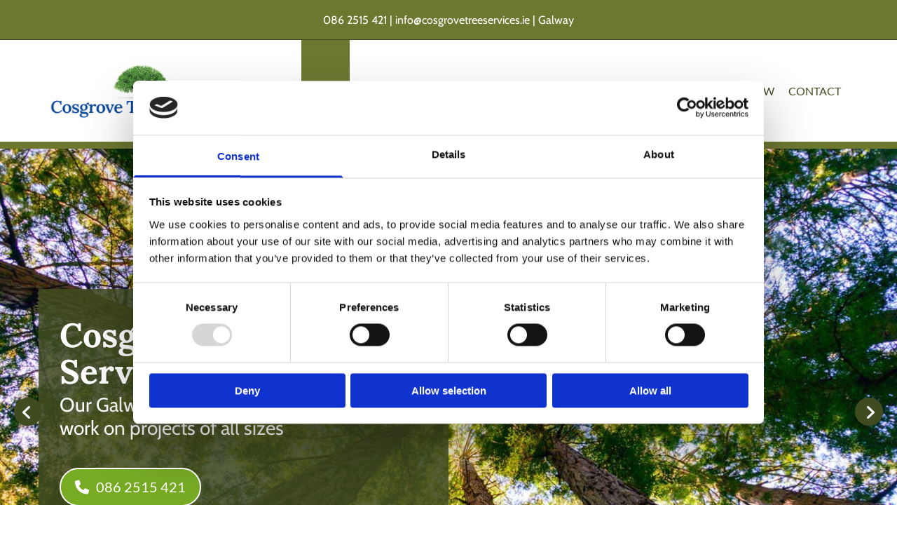

--- FILE ---
content_type: text/html; charset=UTF-8
request_url: https://www.cosgrovetreeservices.ie/
body_size: 18421
content:
<!DOCTYPE html> <html lang="en" data-currency="EUR" data-lang="en" data-countrycode="en_US" data-rHash="2c0da957238abd60b2c8e8f191c68d7a" dir="auto" data-cookiebot="true"> <head> <meta charset="UTF-8"/> <script>window.addEventListener("CookiebotOnDialogInit",function(){if (Cookiebot.getDomainUrlParam("autoAcceptCookies") === "true")Cookiebot.setOutOfRegion();});</script><script async fetchpriority="high" id="Cookiebot" src="https://consent.cookiebot.com/uc.js" data-cbid="35b01f46-77a3-4d31-8d72-45e2ce875edf" data-blockingmode="auto" data-culture="en" type="text/javascript"></script><script type='text/plain' data-cookieconsent='statistics'>(function(w,d,s,l,i){w[l]=w[l]||[];w[l].push({'gtm.start': new Date().getTime(),event:'gtm.js'});var f=d.getElementsByTagName(s)[0], j=d.createElement(s),dl=l!='dataLayer'?'&l='+l:'';j.async=true;j.src= 'https://www.googletagmanager.com/gtm.js?id='+i+dl;f.parentNode.insertBefore(j,f); })(window,document,'script','dataLayer','GTM-MGDXCF5');</script><title>Cosgrove Tree Services | Hedge Trimming | Galway &amp; Mayo</title><meta name="keywords" content="tree hedge trimming service, hedge cutting services, hedge cutting contractors near me, tree and hedge trimming, stump grinding, tree stump removal, tree surgeon galway, tree surgeon mayo, galway tree surgeons, Cosgrove Tree Services "><meta name="description" content="Cosgrove Tree Services provide quality, professional and affordable tree surgery and tree care services for commercial and domestic clients in Galway and Mayo."><meta property="og:type" content="website"><meta property="og:title" content="Cosgrove Tree Services | Hedge Trimming | Galway & Mayo"><meta property="og:url" content="https://www.cosgrovetreeservices.ie/"><meta property="og:description" content="Cosgrove Tree Services provide quality, professional and affordable tree surgery and tree care services for commercial and domestic clients in Galway and Mayo."><meta property="og:image" content="https://www.cosgrovetreeservices.ie/uploads/8mgRsmPV/shutterstock_496388083.jpg"><link rel='canonical' href='https://www.cosgrovetreeservices.ie'/><!-- Cookiebot: Google consent mode v2 defaults --> <script type='text/javascript' data-cookieconsent='ignore'> window.dataLayer = window.dataLayer || []; function gtag(){dataLayer.push(arguments);} gtag('consent', 'default', { 'ad_storage': 'denied', 'analytics_storage': 'denied', 'ad_user_data': 'denied', 'ad_personalization': 'denied', 'functionality_storage': 'denied', 'personalization_storage': 'denied', 'security_storage': 'granted', 'wait_for_update': 500, }); gtag("set", "ads_data_redaction", true); gtag("set", "url_passthrough", false); </script><!-- Mono global site tag (gtag.js) - Google Analytics --> <script async type='text/plain' data-cookieconsent='statistics' src='https://www.googletagmanager.com/gtag/js?id=G-GF25MJG8FR'></script> <script type='text/plain' data-cookieconsent='statistics'> window.dataLayer = window.dataLayer || []; function gtag(){dataLayer.push(arguments);} gtag('js', new Date()); gtag('config', 'G-GF25MJG8FR', { 'anonymize_ip': true, 'send_page_view': false, 'custom_map': {'dimension1': 'monoSiteId', 'dimension2': 'monoRendering'} }); gtag('event', 'monoAction', { 'monoSiteId': '1272437', 'monoRendering': 'website'}); gtag('event', 'page_view', { 'monoSiteId': '1272437', 'monoRendering': 'website'}); var _mtr = _mtr || []; _mtr.push(['addTracker', function (action) { gtag('event', action, { 'send_to': 'G-GF25MJG8FR', 'event_label': 'monoAction', 'monoSiteId': '1272437', 'monoRendering': 'website' }); }]); _mtr.push(['addRawTracker', function() { gtag.apply(gtag,arguments); }]); </script><script type='text/plain' data-cookieconsent='statistics'> (function(i,s,o,g,r,a,m){i['GoogleAnalyticsObject']=r;i[r]=i[r]||function(){ (i[r].q=i[r].q||[]).push(arguments)},i[r].l=1*new Date();a=s.createElement(o), m=s.getElementsByTagName(o)[0];a.async=1;a.src=g;m.parentNode.insertBefore(a,m) })(window,document,'script','//www.google-analytics.com/analytics.js','_mga'); _mga('create', 'UA-196344936-1', 'auto', 'custGa0'); _mga('custGa0.set', 'anonymizeIp', true); _mga('custGa0.send', 'pageview'); var _mtr = _mtr || []; _mga(function() { _mtr.push(['addTracker', function (action) { _mga('custGa0.send', 'event', 'monoAction', action); }]); _mtr.push(['addRawTracker', function() { _mga('custGa0.'.concat(arguments.shift()),arguments); }]); }); </script><!-- Custom global site tag (gtag.js) - Google Analytics --> <script async data-cookieconsent='statistics' type='text/plain' src="https://www.googletagmanager.com/gtag/js?id=G-36EKYNWBH9"></script> <script type='text/plain' data-cookieconsent='statistics'> window.dataLayer = window.dataLayer || []; function gtag(){dataLayer.push(arguments);} gtag('js', new Date()); gtag('config', 'G-36EKYNWBH9', { 'anonymize_ip': true, 'send_page_view': false, 'custom_map': {'dimension1': 'monoSiteId', 'dimension2': 'monoRendering'} }); gtag('event', 'monoAction', { 'monoSiteId': '1272437', 'monoRendering': 'website'}); gtag('event', 'page_view', { 'monoSiteId': '1272437', 'monoRendering': 'website'}); var _mtr = _mtr || []; _mtr.push(['addTracker', function (action) { gtag('event', action, { 'send_to': 'G-36EKYNWBH9', 'event_label': 'monoAction', 'monoSiteId': '1272437', 'monoRendering': 'website' }); }]); _mtr.push(['addRawTracker', function() { gtag.apply(gtag,arguments); }]); </script><meta name="viewport" content="width=device-width, initial-scale=1"><link rel='shortcut icon' type='image/x-icon' href='/uploads/emoXRHCf/favicon.ico'/><link rel="preload" href="https://css-fonts.eu.extra-cdn.com/css?family=Roboto:300,500&display=swap" as="style"><link href="https://css-fonts.eu.extra-cdn.com/css?family=Roboto:300,500&display=swap" rel="stylesheet"><link rel="preload" href="https://site-assets.cdnmns.com/606c02160e78242bde96757ba312f54d/css/external-libs.css?1769614031895" as="style" fetchpriority="high"><link rel="stylesheet" href="https://site-assets.cdnmns.com/606c02160e78242bde96757ba312f54d/css/external-libs.css?1769614031895"><style>article,aside,details,figcaption,figure,footer,header,hgroup,main,nav,section,summary{display:block}audio,canvas,video{display:inline-block}audio:not([controls]){display:none;height:0}[hidden]{display:none}html{font-size:100%;-ms-text-size-adjust:100%;-webkit-text-size-adjust:100%}html,button,input,select,textarea{font-family:inherit}body{margin:0}a:focus{outline-width:thin}a:active,a:hover{outline:0}h1{font-size:2em;margin:0.67em 0}h2{font-size:1.5em;margin:0.83em 0}h3{font-size:1.17em;margin:1em 0}h4{font-size:1em;margin:1.33em 0}h5{font-size:0.83em;margin:1.67em 0}h6{font-size:0.67em;margin:2.33em 0}abbr[title]{border-bottom:1px dotted}b,strong{font-weight:bold}blockquote{margin:1em 40px}dfn{font-style:italic}hr{-moz-box-sizing:content-box;box-sizing:content-box;height:0}mark{background:#ff0;color:#000}p,pre{margin:1em 0}code,kbd,pre,samp{font-family:monospace, serif;_font-family:'courier new', monospace;font-size:1em}pre{white-space:pre;white-space:pre-wrap;word-wrap:break-word}q{quotes:none}q:before,q:after{content:'';content:none}small{font-size:80%}sub,sup{font-size:75%;line-height:0;position:relative;vertical-align:baseline}sup{top:-0.5em}sub{bottom:-0.25em}dl,menu,ol,ul{margin:1em 0}dd{margin:0 0 0 40px}menu,ol,ul{padding:0 0 0 40px}nav ul,nav ol{list-style:none;list-style-image:none}img{-ms-interpolation-mode:bicubic}svg:not(:root){overflow:hidden}figure{margin:0}form{margin:0}fieldset{border:1px solid #c0c0c0;margin:0 2px;padding:0.35em 0.625em 0.75em}legend{border:0;padding:0;white-space:normal;*margin-left:-7px}button,input,select,textarea{font-size:100%;margin:0;vertical-align:baseline;*vertical-align:middle}button,input{line-height:normal}[type="submit"]{background-color:transparent}button,select{text-transform:none}button,html input[type="button"],input[type="reset"],input[type="submit"]{-webkit-appearance:button;cursor:pointer;*overflow:visible}button[disabled],html input[disabled]{cursor:default}input[type="checkbox"],input[type="radio"]{box-sizing:border-box;padding:0;*height:13px;*width:13px}input[type="search"]{-webkit-appearance:textfield;-moz-box-sizing:content-box;-webkit-box-sizing:content-box;box-sizing:content-box}input[type="search"]::-webkit-search-cancel-button,input[type="search"]::-webkit-search-decoration{-webkit-appearance:none}button::-moz-focus-inner,input::-moz-focus-inner{border:0;padding:0}textarea{overflow:auto;vertical-align:top}table{border-collapse:collapse;border-spacing:0}*,:before,:after{-webkit-box-sizing:border-box;-moz-box-sizing:border-box;box-sizing:border-box}@font-face{font-family:'FontAwesome';src:url("https://site-assets.cdnmns.com/606c02160e78242bde96757ba312f54d/css/fonts/fa-brands-400.woff2") format("woff2"),url("https://site-assets.cdnmns.com/606c02160e78242bde96757ba312f54d/css/fonts/fa-regular-400.woff2") format("woff2"),url("https://site-assets.cdnmns.com/606c02160e78242bde96757ba312f54d/css/fonts/fa-solid-900.woff2") format("woff2"),url("https://site-assets.cdnmns.com/606c02160e78242bde96757ba312f54d/css/fonts/fa-v4compatibility.woff2") format("woff2"),url("https://site-assets.cdnmns.com/606c02160e78242bde96757ba312f54d/css/fonts/fa-brands-400.ttf") format("truetype"),url("https://site-assets.cdnmns.com/606c02160e78242bde96757ba312f54d/css/fonts/fa-regular-400.ttf") format("truetype"),url("https://site-assets.cdnmns.com/606c02160e78242bde96757ba312f54d/css/fonts/fa-solid-900.ttf") format("truetype"),url("https://site-assets.cdnmns.com/606c02160e78242bde96757ba312f54d/css/fonts/fa-v4compatibility.ttf") format("truetype");font-weight:normal;font-style:normal;font-display:swap}@font-face{font-family:'FontAwesome';src:url("https://site-assets.cdnmns.com/606c02160e78242bde96757ba312f54d/css/fonts/fa-brands-400.woff2") format("woff2"),url("https://site-assets.cdnmns.com/606c02160e78242bde96757ba312f54d/css/fonts/fa-regular-400.woff2") format("woff2"),url("https://site-assets.cdnmns.com/606c02160e78242bde96757ba312f54d/css/fonts/fa-solid-900.woff2") format("woff2"),url("https://site-assets.cdnmns.com/606c02160e78242bde96757ba312f54d/css/fonts/fa-v4compatibility.woff2") format("woff2"),url("https://site-assets.cdnmns.com/606c02160e78242bde96757ba312f54d/css/fonts/fa-brands-400.ttf") format("truetype"),url("https://site-assets.cdnmns.com/606c02160e78242bde96757ba312f54d/css/fonts/fa-regular-400.ttf") format("truetype"),url("https://site-assets.cdnmns.com/606c02160e78242bde96757ba312f54d/css/fonts/fa-solid-900.ttf") format("truetype"),url("https://site-assets.cdnmns.com/606c02160e78242bde96757ba312f54d/css/fonts/fa-v4compatibility.ttf") format("truetype");font-weight:normal;font-style:normal;font-display:swap}header[data-underheaderrow]{position:absolute;left:0;right:0;z-index:5}header.headerFixed{position:fixed;top:0;z-index:5}header#shrunkImage{max-width:100%}header#shrunkImage>div.row{padding-top:8px;padding-bottom:8px}header.shrinking img,header.shrinking>div.row{transition:all 0.3s ease}.row{position:relative;width:100%}.row[data-attr-hide]{display:none}.rowGroup{width:100%;white-space:nowrap;overflow:hidden;display:-ms-flexbox;display:-webkit-flex;display:flex}.rowGroup.rowGroupFixed{width:1170px;margin:0 auto}.rowGroup.rowGroupFixed .row .container-fixed{width:100%}.rowGroup .row{vertical-align:top;white-space:normal;min-width:100%;min-height:100%}.rowGroup .row:last-child{margin-right:0}.no-flexbox .rowGroup .row{display:inline-block}.container{display:-ms-flexbox;display:-webkit-flex;display:flex;-webkit-flex-direction:row;-moz-flex-direction:row;-ms-flex-direction:row;flex-direction:row;-webkit-flex-wrap:wrap;-moz-flex-wrap:wrap;-ms-flex-wrap:wrap;flex-wrap:wrap}.no-flexbox .container{display:block}.no-flexbox .container:before,.no-flexbox .container:after{display:table;content:" "}.no-flexbox .container:after{clear:both}.container-fluid{width:100%}.container-fixed{width:100%}@media only screen and (min-width: 1200px){.container-fixed{max-width:1170px;margin:0 auto}.rowGroup.fullScreenRow .row{min-height:100vh;display:flex}.rowGroup.fullScreenRow.verticalAlignRowTop .row{align-items:flex-start}.rowGroup.fullScreenRow.verticalAlignRowCenter .row{align-items:center}.rowGroup.fullScreenRow.verticalAlignRowBottom .row{align-items:flex-end}.rowGroup .row{height:auto}.row.fullScreenRow{min-height:100vh;display:flex}.row.fullScreenRow.verticalAlignRowTop{align-items:flex-start !important}.row.fullScreenRow.verticalAlignRowCenter{align-items:center !important}.row.fullScreenRow.verticalAlignRowBottom{align-items:flex-end !important}}.container-fixed .container{width:100%}body .designRow{padding:0;margin:0;background-color:transparent}body .designRow>.container>.col{padding:0;margin:0}body.engagementPreviewBody{background-color:#EAEAEA}body.engagementPreviewBody .designRow{display:none}.col{position:relative;padding-left:15px;padding-right:15px}.no-flexbox .col{float:left;display:block}.col:after{content:"";visibility:hidden;display:block;height:0;clear:both}.col.flexCol{display:-ms-flexbox;display:flex;-webkit-flex-direction:column;-moz-flex-direction:column;-ms-flex-direction:column;flex-direction:column}[data-hideheader] header{margin-top:-99999px;position:absolute}[data-hidefooter] footer{margin-top:-99999px;position:absolute}.col-sm-12{width:100%}.col-sm-11{width:91.66667%}.col-sm-10{width:83.33333%}.col-sm-9{width:75%}.col-sm-8{width:66.66667%}.col-sm-7{width:58.33333%}.col-sm-6{width:50%}.col-sm-5{width:41.66667%}.col-sm-4{width:33.33333%}.col-sm-3{width:25%}.col-sm-2{width:16.66667%}.col-sm-1{width:8.33333%}@media only screen and (min-width: 768px){.col-md-12{width:100%}.col-md-11{width:91.66667%}.col-md-10{width:83.33333%}.col-md-9{width:75%}.col-md-8{width:66.66667%}.col-md-7{width:58.33333%}.col-md-6{width:50%}.col-md-5{width:41.66667%}.col-md-4{width:33.33333%}.col-md-3{width:25%}.col-md-2{width:16.66667%}.col-md-1{width:8.33333%}}@media only screen and (min-width: 1200px){.col-lg-12{width:100%}.col-lg-11{width:91.66667%}.col-lg-10{width:83.33333%}.col-lg-9{width:75%}.col-lg-8{width:66.66667%}.col-lg-7{width:58.33333%}.col-lg-6{width:50%}.col-lg-5{width:41.66667%}.col-lg-4{width:33.33333%}.col-lg-3{width:25%}.col-lg-2{width:16.66667%}.col-lg-1{width:8.33333%}}.clear:after,.clear:before{display:table;content:'';flex-basis:0;order:1}.clear:after{clear:both}.lt-ie8 .clear{zoom:1}.hide-overflow{overflow:hidden}.hide-visibility{opacity:0;visibility:hidden}.hidden{display:none !important}.hiddenBG{background-image:none !important}@media only screen and (min-width: 0px) and (max-width: 767px){.hidden-sm{display:none !important}}@media only screen and (min-width: 768px) and (max-width: 1199px){.hidden-md{display:none !important}}@media only screen and (min-width: 1200px){.hidden-lg{display:none !important}}.text-left{text-align:left}.text-center{text-align:center}.text-right{text-align:right}.margin-bottom{margin-bottom:20px}.no-lat-padding{padding-left:0px;padding-right:0px}.no-left-padding{padding-left:0px}.no-right-padding{padding-right:0px}nav .closeBtn{color:#FFF}nav a{display:block}nav a:focus,nav a:focus+.dropIco{position:relative;z-index:1}nav .dropIco{border:none;background:transparent;top:0}nav .dropIco:hover{cursor:pointer}nav .navIcon{vertical-align:middle}@media only screen and (min-width: 768px){nav:before{color:#FFF;font-size:40px;line-height:1em}[data-enablefocusindication] nav:not(.opened-menu) ul li.hasChildren{display:inline-flex}[data-enablefocusindication] nav:not(.opened-menu) ul li.hasChildren ul[id^="navUl"]{overflow:visible}[data-enablefocusindication] nav:not(.opened-menu) ul li.hasChildren ul li.hasChildren{display:block}[data-enablefocusindication] nav:not(.opened-menu) ul li a.dropIco{margin:0 !important;padding:0 !important}nav ul{margin:0;padding:0;position:relative}[data-enablefocusindication] nav ul:not(.navContainer) li.showChildren a.dropIco{position:absolute;top:50%;left:calc(100% - $caretSize)}[data-enablefocusindication] nav ul:not(.navContainer) li.showChildren>ul{opacity:1;transition:0.5s ease-in-out;max-height:1500px}[data-enablefocusindication] nav ul li a.dropIco{background-color:transparent !important;position:absolute;display:inline-block;min-width:10px;height:100%}[data-enablefocusindication] nav ul li a.dropIco:after{display:none}[data-enablefocusindication] nav ul li.hasChildren>ul>li.hasChildren a.dropIco{position:absolute;display:inline-block;top:calc(50% - 5px);right:10px;left:unset;width:10px;height:10px}[data-enablefocusindication] nav ul li.hasChildren>ul>li.hasChildren a.dropIco:after{content:"";font-family:"FontAwesome"}nav ul li{list-style:none;display:inline-block;text-align:left;position:relative}nav ul li a{display:inline-block}nav ul li a:after{content:"";font-family:"FontAwesome";font-size:0.8em;line-height:0.8em;width:10px}nav ul li a:only-child:after{display:none}nav ul li a.dropIco{display:none}nav ul li:hover>ul,nav ul li.hover>ul{display:block;opacity:1;visibility:visible}nav ul>li:focus{z-index:999}nav ul .closeBtn{display:none}nav>ul ul{display:block;opacity:0;visibility:hidden;position:absolute;left:auto;top:100%;margin-top:0;z-index:5;width:auto}nav>ul ul.left{right:100%;left:unset}nav>ul ul.firstSubmenuLeft{right:0}footer nav>ul ul{top:auto;bottom:100%}nav>ul ul .naviLeft li{text-align:end}nav>ul ul li{float:none;display:block;margin-left:0;min-width:220px;position:relative}nav>ul ul li a:after{content:"";position:absolute;right:10px;top:50%;-webkit-transform:translate(0, -50%);-moz-transform:translate(0, -50%);-o-transform:translate(0, -50%);-ms-transform:translate(0, -50%);transform:translate(0, -50%)}nav>ul ul li a.naviLeft+.dropIco{left:10px !important}nav>ul ul li a.naviLeft:after{content:"";position:absolute;left:10px;right:unset;top:50%;-webkit-transform:translate(0, -50%);-moz-transform:translate(0, -50%);-o-transform:translate(0, -50%);-ms-transform:translate(0, -50%);transform:translate(0, -50%)}nav>ul ul a{white-space:normal;display:block}nav>ul ul ul{left:100%;top:0px}}@media (min-width: 768px) and (max-width: 1199px){nav[data-settings*="verticalNav-md=true"]:before{cursor:pointer;content:"";font-family:"FontAwesome"}nav[data-settings*="verticalNav-md=true"] ul{margin:0;padding:0;visibility:visible}nav[data-settings*="verticalNav-md=true"] ul li{text-align:left !important;position:relative;display:block;width:100%}nav[data-settings*="verticalNav-md=true"] ul li.hasChildren>ul>li.hasChildren a.dropIco{height:unset}nav[data-settings*="verticalNav-md=true"] ul li.hasChildren a.dropIco{position:absolute;display:inline-block;margin-top:0 !important;margin-bottom:0 !important;right:0;height:unset}nav[data-settings*="verticalNav-md=true"] ul li.hasChildren a.dropIco:before{content:"";font-family:"FontAwesome"}nav[data-settings*="verticalNav-md=true"] ul li.hasChildren a.dropIco:after{content:'' !important;display:block;position:absolute;margin:0;width:40px;height:40px;top:50%;left:50%;background:transparent;-webkit-transform:translate(-50%, -50%);-moz-transform:translate(-50%, -50%);-o-transform:translate(-50%, -50%);-ms-transform:translate(-50%, -50%);transform:translate(-50%, -50%);z-index:2}nav[data-settings*="verticalNav-md=true"] ul li.hasChildren.showChildren>.dropIco:before{content:""}nav[data-settings*="verticalNav-md=true"] ul li.hasChildren>ul>li.hasChildren a.dropIco{right:1em;top:0 !important;left:unset !important}nav[data-settings*="verticalNav-md=true"] ul a{text-decoration:none;display:block;line-height:1}nav[data-settings*="verticalNav-md=true"] ul a:after{display:none}nav[data-settings*="verticalNav-md=true"] ul a.dropIco[aria-expanded=true] ~ ul{overflow:visible}nav[data-settings*="verticalNav-md=true"] ul a:focus,nav[data-settings*="verticalNav-md=true"] ul a:focus ~ .dropIco{z-index:6}nav[data-settings*="verticalNav-md=true"]>ul{position:fixed;top:0;right:100%;width:20%;height:100%;z-index:99999;background:rgba(0,0,0,0.9);padding-top:50px;overflow-y:scroll}nav[data-settings*="verticalNav-md=true"]>ul ul{max-height:0;margin-left:10px;transition:0.5s cubic-bezier(0, 1, 0.5, 1);overflow:hidden;display:block;position:relative;top:auto;left:auto;right:unset}nav[data-settings*="verticalNav-md=true"]>ul .hasChildren.showChildren>ul{opacity:1;transition:0.5s ease-in-out;max-height:1500px}nav[data-settings*="verticalNav-md=true"]>ul .closeBtn{position:absolute;top:10px;right:10px;font-size:2em;display:inline;width:auto;padding:0.2em}nav[data-settings*="verticalNav-md=true"]>ul .closeBtn:before{content:"×";font-family:"FontAwesome"}nav[data-settings*="verticalNav-md=true"][data-settings*="direction=right"]>ul{right:auto;left:100%}nav[data-settings*="verticalNav-md=true"]>ul{width:50%}}@media (min-width: 1200px){nav[data-settings*="verticalNav-lg=true"]:before{cursor:pointer;content:"";font-family:"FontAwesome"}nav[data-settings*="verticalNav-lg=true"] ul{margin:0;padding:0;visibility:visible}nav[data-settings*="verticalNav-lg=true"] ul li{text-align:left !important;position:relative;display:block;width:100%}nav[data-settings*="verticalNav-lg=true"] ul li.hasChildren>ul>li.hasChildren a.dropIco{height:unset}nav[data-settings*="verticalNav-lg=true"] ul li.hasChildren a.dropIco{position:absolute;display:inline-block;margin-top:0 !important;margin-bottom:0 !important;right:0;height:unset}nav[data-settings*="verticalNav-lg=true"] ul li.hasChildren a.dropIco:before{content:"";font-family:"FontAwesome"}nav[data-settings*="verticalNav-lg=true"] ul li.hasChildren a.dropIco:after{content:'' !important;display:block;position:absolute;margin:0;width:40px;height:40px;top:50%;left:50%;background:transparent;-webkit-transform:translate(-50%, -50%);-moz-transform:translate(-50%, -50%);-o-transform:translate(-50%, -50%);-ms-transform:translate(-50%, -50%);transform:translate(-50%, -50%);z-index:2}nav[data-settings*="verticalNav-lg=true"] ul li.hasChildren.showChildren>.dropIco:before{content:""}nav[data-settings*="verticalNav-lg=true"] ul li.hasChildren>ul>li.hasChildren a.dropIco{right:1em;top:0 !important;left:unset !important}nav[data-settings*="verticalNav-lg=true"] ul a{text-decoration:none;display:block;line-height:1}nav[data-settings*="verticalNav-lg=true"] ul a:after{display:none}nav[data-settings*="verticalNav-lg=true"] ul a.dropIco[aria-expanded=true] ~ ul{overflow:visible}nav[data-settings*="verticalNav-lg=true"] ul a:focus,nav[data-settings*="verticalNav-lg=true"] ul a:focus ~ .dropIco{z-index:6}nav[data-settings*="verticalNav-lg=true"]>ul{position:fixed;top:0;right:100%;width:20%;height:100%;z-index:99999;background:rgba(0,0,0,0.9);padding-top:50px;overflow-y:scroll}nav[data-settings*="verticalNav-lg=true"]>ul ul{max-height:0;margin-left:10px;transition:0.5s cubic-bezier(0, 1, 0.5, 1);overflow:hidden;display:block;position:relative;top:auto;left:auto;right:unset}nav[data-settings*="verticalNav-lg=true"]>ul .hasChildren.showChildren>ul{opacity:1;transition:0.5s ease-in-out;max-height:1500px}nav[data-settings*="verticalNav-lg=true"]>ul .closeBtn{position:absolute;top:10px;right:10px;font-size:2em;display:inline;width:auto;padding:0.2em}nav[data-settings*="verticalNav-lg=true"]>ul .closeBtn:before{content:"×";font-family:"FontAwesome"}nav[data-settings*="verticalNav-lg=true"][data-settings*="direction=right"]>ul{right:auto;left:100%}}nav[data-settings*="vertical=true"]:before{cursor:pointer;content:"";font-family:"FontAwesome"}nav[data-settings*="vertical=true"] ul{margin:0;padding:0;visibility:visible}nav[data-settings*="vertical=true"] ul li{text-align:left !important;position:relative;display:block;width:100%}nav[data-settings*="vertical=true"] ul li.hasChildren>ul>li.hasChildren a.dropIco{height:unset}nav[data-settings*="vertical=true"] ul li.hasChildren a.dropIco{position:absolute;display:inline-block;margin-top:0 !important;margin-bottom:0 !important;right:0;height:unset}nav[data-settings*="vertical=true"] ul li.hasChildren a.dropIco:before{content:"";font-family:"FontAwesome"}nav[data-settings*="vertical=true"] ul li.hasChildren a.dropIco:after{content:'' !important;display:block;position:absolute;margin:0;width:40px;height:40px;top:50%;left:50%;background:transparent;-webkit-transform:translate(-50%, -50%);-moz-transform:translate(-50%, -50%);-o-transform:translate(-50%, -50%);-ms-transform:translate(-50%, -50%);transform:translate(-50%, -50%);z-index:2}nav[data-settings*="vertical=true"] ul li.hasChildren.showChildren>.dropIco:before{content:""}nav[data-settings*="vertical=true"] ul li.hasChildren>ul>li.hasChildren a.dropIco{right:1em;top:0 !important;left:unset !important}nav[data-settings*="vertical=true"] ul a{text-decoration:none;display:block;line-height:1}nav[data-settings*="vertical=true"] ul a:after{display:none}nav[data-settings*="vertical=true"] ul a.dropIco[aria-expanded=true] ~ ul{overflow:visible}nav[data-settings*="vertical=true"] ul a:focus,nav[data-settings*="vertical=true"] ul a:focus ~ .dropIco{z-index:6}nav[data-settings*="vertical=true"]>ul{position:fixed;top:0;right:100%;width:20%;height:100%;z-index:99999;background:rgba(0,0,0,0.9);padding-top:50px;overflow-y:scroll}nav[data-settings*="vertical=true"]>ul ul{max-height:0;margin-left:10px;transition:0.5s cubic-bezier(0, 1, 0.5, 1);overflow:hidden;display:block;position:relative;top:auto;left:auto;right:unset}nav[data-settings*="vertical=true"]>ul .hasChildren.showChildren>ul{opacity:1;transition:0.5s ease-in-out;max-height:1500px}nav[data-settings*="vertical=true"]>ul .closeBtn{position:absolute;top:10px;right:10px;font-size:2em;display:inline;width:auto;padding:0.2em}nav[data-settings*="vertical=true"]>ul .closeBtn:before{content:"×";font-family:"FontAwesome"}nav[data-settings*="vertical=true"][data-settings*="direction=right"]>ul{right:auto;left:100%}@media only screen and (max-width: 767px){nav:not(.horizontal-menu--mobile):before,nav[data-settings*="vertical=true"]:not(.horizontal-menu--mobile):before{content:"";cursor:pointer;font-family:"FontAwesome";padding:10px;line-height:1em}nav:not(.horizontal-menu--mobile) ul,nav[data-settings*="vertical=true"]:not(.horizontal-menu--mobile) ul{margin:0;padding:0}nav:not(.horizontal-menu--mobile) ul li,nav[data-settings*="vertical=true"]:not(.horizontal-menu--mobile) ul li{text-align:left !important;position:relative}nav:not(.horizontal-menu--mobile) ul li.hasChildren .dropIco,nav[data-settings*="vertical=true"]:not(.horizontal-menu--mobile) ul li.hasChildren .dropIco{position:absolute;right:1em;padding-left:15px;padding-right:15px;margin-top:0 !important;margin-bottom:0 !important}nav:not(.horizontal-menu--mobile) ul li.hasChildren .dropIco:before,nav[data-settings*="vertical=true"]:not(.horizontal-menu--mobile) ul li.hasChildren .dropIco:before{content:"";font-family:"FontAwesome"}nav:not(.horizontal-menu--mobile) ul li.hasChildren .dropIco:after,nav[data-settings*="vertical=true"]:not(.horizontal-menu--mobile) ul li.hasChildren .dropIco:after{display:none}nav:not(.horizontal-menu--mobile) ul li.hasChildren.showChildren>.dropIco:before,nav[data-settings*="vertical=true"]:not(.horizontal-menu--mobile) ul li.hasChildren.showChildren>.dropIco:before{content:""}nav:not(.horizontal-menu--mobile) ul li.active>a,nav[data-settings*="vertical=true"]:not(.horizontal-menu--mobile) ul li.active>a{font-weight:600}nav:not(.horizontal-menu--mobile) ul a,nav[data-settings*="vertical=true"]:not(.horizontal-menu--mobile) ul a{text-decoration:none;line-height:1}nav:not(.horizontal-menu--mobile) ul a.dropIco[aria-expanded=true] ~ ul,nav[data-settings*="vertical=true"]:not(.horizontal-menu--mobile) ul a.dropIco[aria-expanded=true] ~ ul{overflow:visible}nav:not(.horizontal-menu--mobile) ul a:focus,nav:not(.horizontal-menu--mobile) ul a:focus ~ .dropIco,nav[data-settings*="vertical=true"]:not(.horizontal-menu--mobile) ul a:focus,nav[data-settings*="vertical=true"]:not(.horizontal-menu--mobile) ul a:focus ~ .dropIco{z-index:6}nav:not(.horizontal-menu--mobile)>ul,nav[data-settings*="vertical=true"]:not(.horizontal-menu--mobile)>ul{position:fixed;right:100%;top:0;width:100%;height:100%;z-index:99999;background:rgba(0,0,0,0.9);padding:50px 0 0 20px;overflow-y:scroll}nav:not(.horizontal-menu--mobile)>ul ul,nav[data-settings*="vertical=true"]:not(.horizontal-menu--mobile)>ul ul{max-height:0;margin-left:10px;transition:0.5s cubic-bezier(0, 1, 0.5, 1);overflow:hidden}nav:not(.horizontal-menu--mobile)>ul ul li a,nav[data-settings*="vertical=true"]:not(.horizontal-menu--mobile)>ul ul li a{line-height:1}nav:not(.horizontal-menu--mobile)>ul .hasChildren.showChildren>ul,nav[data-settings*="vertical=true"]:not(.horizontal-menu--mobile)>ul .hasChildren.showChildren>ul{opacity:1;transition:0.5s ease-in-out;max-height:1500px}nav:not(.horizontal-menu--mobile)>ul .closeBtn,nav[data-settings*="vertical=true"]:not(.horizontal-menu--mobile)>ul .closeBtn{position:absolute;top:19px;right:21px;font-size:2em;display:inline;z-index:1;padding:0.2em}nav:not(.horizontal-menu--mobile)>ul .closeBtn:before,nav[data-settings*="vertical=true"]:not(.horizontal-menu--mobile)>ul .closeBtn:before{content:"×";font-family:"FontAwesome"}nav:not(.horizontal-menu--mobile)[data-settings*="direction=right"]>ul,nav[data-settings*="vertical=true"]:not(.horizontal-menu--mobile)[data-settings*="direction=right"]>ul{left:100%;right:auto}}.locale ul{margin:0;padding:0;display:inline-block;white-space:nowrap;position:relative;z-index:2}.locale ul a{text-decoration:none}.locale ul li{display:none;list-style:none;position:absolute;width:100%}.locale ul li a:before{content:"";font-family:"FontAwesome";font-size:0.8em;margin-right:5px;display:none;vertical-align:bottom}.locale ul li.active{display:block;position:static}.locale ul li.active a:before{display:inline-block}.locale ul li.active:only-child a:before{display:none}.locale ul:hover{z-index:11}.locale ul:hover li{display:block}.locale .locale_touch li:not(.active){display:block}body.noScroll{overflow:hidden;position:fixed}body.safariNoScroll{overflow:hidden}.form input[type="checkbox"]+label{display:inline-block;margin-left:10px;cursor:pointer}.form input[type="checkbox"]+label:before{display:inline-block;vertical-align:middle;left:0;width:1.8em;height:1.8em;font-family:'FontAwesome';font-size:0.8em;text-align:center;line-height:1.7em;margin-right:0.5em;content:'';color:#333;background:#FFF;border:1px solid #ccc;letter-spacing:normal;font-style:normal}.form input[type="checkbox"]:focus+label:before{-webkit-box-shadow:box-shadow(0 0 1px 0.01em #3b99fc);-moz-box-shadow:box-shadow(0 0 1px 0.01em #3b99fc);box-shadow:box-shadow(0 0 1px 0.01em #3b99fc)}.form input[type="checkbox"]:checked+label:before{content:'\f00c'}.image{max-width:100%;height:auto}.row.brandfooter .col{display:block}.row.brandfooter .brandLogoContainer{text-align:right}.row.brandfooter .brandLogoContainer .footerlogo{vertical-align:middle}.row.brandfooter .brandLogoContainer .brandText{display:inline-block;vertical-align:middle}.row.brandfooter .brandTextAlternativeContainer{display:flex;align-items:center;padding-top:6px}.row.brandfooter .brandTextAlternativeContainer a{color:inherit !important}.row.brandfooter .brandTextContainer{width:inherit}.row.brandfooter .brandTextContainer .footerText{color:black}.row.brandfooter .logoOpacity{opacity:66%;width:100px}@media only screen and (max-width: 768px){.row.brandfooter .brandLogoContainer,.row.brandfooter .brandTextContainer{text-align:center}}.row.brandfooter.noPadding{height:40px;display:table;padding:0}.row.brandfooter.noPadding img,.row.brandfooter.noPadding span{display:table-cell;vertical-align:middle}.row.brandfooter.noPadding img.brandingText,.row.brandfooter.noPadding span.brandingText{padding-left:5px}.row.brandfooter .brandedInnerRow{padding:0}.row.brandfooter .brandedTopColumn{margin-bottom:25px}.row.brandheader{z-index:1;box-shadow:0px 0px 5px rgba(0,0,0,0.1)}.row.brandheader .col{display:block;padding-bottom:0}.row.brandheader.noPadding{height:56px;display:flex;justify-content:center;align-items:center;padding:0}.row.brandheader.noPadding .wrapper{display:flex;justify-content:center;align-items:center}.row.brandheader.noPadding .wrapper .brandingLogo{margin-right:24px;padding-right:24px;border-right:1px solid #ECEDEE}.row.brandheader.noPadding .wrapper .brandingLogo img{height:32px}.row.brandheader.noPadding .wrapper .brandingLink{font-size:13px}@media only screen and (max-width: 375px){.row.brandheader .col{display:flex;justify-content:center;align-items:center;padding-bottom:0}.row.brandheader.noPadding{height:100px}.row.brandheader.noPadding .wrapper{flex-wrap:wrap;padding:0 10px 7px 10px}.row.brandheader.noPadding .wrapper .brandingLogo{border-right:none;margin-right:0;padding-right:5px;padding-left:5px}}@media only screen and (min-width: 376px) and (max-width: 426px){.row.brandheader .col{display:flex;justify-content:center;align-items:center;padding-bottom:0}.row.brandheader.noPadding{height:88px}.row.brandheader.noPadding .wrapper{flex-wrap:wrap;padding:0 30px 7px 30px}.row.brandheader.noPadding .wrapper .brandingLogo{border-right:none;margin-right:0;padding-right:5px;padding-left:5px}}@media only screen and (min-width: 427px) and (max-width: 1024px){.row.brandheader .col{display:flex;justify-content:center;align-items:center;padding-bottom:0}.row.brandheader.noPadding .wrapper{flex-wrap:wrap}}.infobar-wrapper{position:fixed;top:0;left:0;display:block;z-index:20;width:100vw;padding:32px;background:rgba(27,27,27,0.95);font-size:13px}.infobar-wrapper .infobar{font-family:'Roboto';width:100vw;text-align:left;display:flex;flex-direction:column;justify-content:center;height:100%}.infobar-wrapper .infobar a{color:#fff}.infobar-wrapper .infobar p{color:#fff;text-align:left;line-height:18px}.infobar-wrapper .infobar .cookie-row{width:calc(100% - 64px);padding:0}.infobar-wrapper .infobar .cookie-row.cookie-row-text{overflow:auto}.infobar-wrapper .infobar h1.cookie-headline,.infobar-wrapper .infobar h4.cookie-headline{color:#fff;font-size:18px;font-weight:500;margin-bottom:8px}.infobar-wrapper .infobar h1.cookie-headline.push-top,.infobar-wrapper .infobar h4.cookie-headline.push-top{margin-top:24px}.infobar-wrapper .infobar p.cookie-description{text-align:left;line-height:1.36;font-size:14px;font-weight:300;max-width:1040px;width:100%;margin-bottom:16px}.infobar-wrapper .infobar p.cookie-readmore{font-size:14px;text-align:left;padding-bottom:12px}.infobar-wrapper .infobar .cookie-checkboxes{width:50%;min-height:47px;padding:16px 0;float:left}.infobar-wrapper .infobar .cookie-checkboxes label{color:#fff;font-size:16px;font-weight:300;margin-right:16px}.infobar-wrapper .infobar .cookie-checkboxes label input{margin-right:8px}.infobar-wrapper .infobar .cookie-buttons{font-weight:500;width:50%;min-height:47px;float:left;text-align:right}.infobar-wrapper .infobar .cookie-buttons a{cursor:pointer}.infobar-wrapper[data-settings*="bottom"]{bottom:0;top:inherit}@media only screen and (max-width: 1199px){.infobar-wrapper .infobar{width:100%}}.infobar-wrapper .infobar-close{position:absolute;top:15px;right:20px;font-size:25px;color:#FFF}.infobar-wrapper a#revoke-consent{font-size:13px;padding:13px 24px;border:1px solid #fff;background:#fff;color:#181818;-webkit-border-radius:3px;-moz-border-radius:3px;-o-border-radius:3px;border-radius:3px}.infobar-wrapper a#infobar-acceptCookiesBtn{display:inline-block;font-size:13px;padding:13px 24px;border:1px solid #fff;background:#fff;color:#181818;-webkit-border-radius:3px;-moz-border-radius:3px;-o-border-radius:3px;border-radius:3px}.infobar-wrapper a#infobar-acceptSelectedCookiesBtn{display:inline-block;font-size:13px;padding:13px 24px;border:1px solid #fff;margin-right:16px;-webkit-border-radius:3px;-moz-border-radius:3px;-o-border-radius:3px;border-radius:3px}.infobar-wrapper a#infobar-donottrack{font-size:13px;padding:13px 24px;border:1px solid #fff;background:#fff;color:#181818;margin-left:18px;float:right;-webkit-border-radius:3px;-moz-border-radius:3px;-o-border-radius:3px;border-radius:3px}@media only screen and (max-width: 992px){.infobar-wrapper{height:100%;overflow:scroll}.infobar-wrapper .infobar .cookie-row{width:100%}.infobar-wrapper .infobar .cookie-checkboxes{float:none;width:100%}.infobar-wrapper .infobar .cookie-checkboxes label{display:block}.infobar-wrapper .infobar .cookie-checkboxes label:first-of-type{margin-bottom:16px}.infobar-wrapper .infobar .cookie-buttons{float:none;width:100%;text-align:left}}.optout-button{position:fixed;bottom:0px;left:2%;z-index:5;width:100px;height:50px;background-color:rgba(163,163,163,0.4);color:white}.rowGroup .row.normalizeSize,.imagelist .slide.normalizeSize,.gallery .slide.normalizeSize,.catalog .slide.normalizeSize,.blog .slide.normalizeSize{opacity:0;padding-left:0;padding-right:0;min-width:0;max-width:0;max-height:0;border:0}@media only screen and (max-width: 768px){.rowGroup .row.normalizeSize,.imagelist .slide.normalizeSize,.gallery .slide.normalizeSize,.catalog .slide.normalizeSize,.blog .slide.normalizeSize{padding-left:0;padding-right:0;min-width:0;max-width:0;border:0}}.osmap .osmap-container,.osmap .map-container{z-index:0}.singleProduct .shopQuantity{float:left;display:inline-block;padding:5px 0}.singleProduct .shopQuantity .description{margin-right:5px}.singleProduct .shopQuantity .decreaseQuantity,.singleProduct .shopQuantity .increaseQuantity{cursor:pointer;width:20px;padding:0 10px;-moz-user-select:-moz-none;-khtml-user-select:none;-webkit-user-select:none;user-select:none}.singleProduct .shopQuantity .decreaseQuantity.outOfStock,.singleProduct .shopQuantity .increaseQuantity.outOfStock{color:#333333;cursor:auto}.singleProduct .shopQuantity .quantity{width:40px;display:inline-block;text-align:center}.cart .prodDetails>span{overflow:visible}.cart .prodDetails .prodQuant,.cart .prodDetails .prodQuantity,.cart .prodDetails .prodPrice{display:inline-block}.cart .prodDetails .prodQuant{padding-right:10px}.cart .prodDetails input.prodQuantity{width:20px;text-align:center;border-radius:3px}.cart .prodDetails .prodPrice{float:right;line-height:2.2em}.cart .prodRemove{padding-top:1em}.checkout .products .product-row .qty{width:auto} </style><!--[if IE 8]><link rel="stylesheet" href="https://site-assets.cdnmns.com/606c02160e78242bde96757ba312f54d/css/grids.css?1769614031895"><!endif]--><style>.h-captcha{display:table;margin-bottom:10px}.hcaptcha-badge{background-color:#fafafa;z-index:2;width:280px;border-radius:4px;border:1px solid #b2bdcc;position:fixed;bottom:70px}.hcaptcha-badge.hide{visibility:hidden}.hcaptcha-badge.bottomleft{left:-210px;display:flex;flex-direction:row-reverse}.hcaptcha-badge.bottomleft .hcaptcha-badge-logo-wrapper{padding:5px 10px 0px 10px;display:flex;align-items:center;flex-direction:column}.hcaptcha-badge.bottomleft .hcaptcha-badge-logo-wrapper .hcaptcha-badge-logo{width:50px;height:50px;background-image:url("https://site-assets.cdnmns.com/606c02160e78242bde96757ba312f54d/css/img/hcaptcha-badge.svg");background-size:cover}.hcaptcha-badge.bottomleft .hcaptcha-badge-logo-wrapper .hcaptcha-badge-text{font-size:10px;font-weight:600}.hcaptcha-badge.bottomleft .hcaptcha-badge-legal{display:block;margin:auto;line-height:18px;font-size:10px;min-width:200px}.hcaptcha-badge.bottomleft:hover{left:2px;cursor:pointer}.hcaptcha-badge.bottomright{right:-210px;display:flex}.hcaptcha-badge.bottomright .hcaptcha-badge-logo-wrapper{padding:5px 10px 0px 10px;display:flex;align-items:center;flex-direction:column}.hcaptcha-badge.bottomright .hcaptcha-badge-logo-wrapper .hcaptcha-badge-logo{width:50px;height:50px;background-image:url("https://site-assets.cdnmns.com/606c02160e78242bde96757ba312f54d/css/img/hcaptcha-badge.svg");background-size:cover}.hcaptcha-badge.bottomright .hcaptcha-badge-logo-wrapper .hcaptcha-badge-text{font-size:10px;font-weight:600}.hcaptcha-badge.bottomright .hcaptcha-badge-legal{display:block;margin:auto;line-height:18px;font-size:10px;min-width:200px}.hcaptcha-badge.bottomright:hover{right:2px;cursor:pointer}.hcaptcha-badge:after{content:'';display:block;width:65px;height:73.6px;background-image:url("https://site-assets.cdnmns.com/606c02160e78242bde96757ba312f54d/css/img/hcaptcha-badge-tool.png");background-size:cover} </style><!--[if IE 8]><link rel="stylesheet" href="https://site-assets.cdnmns.com/606c02160e78242bde96757ba312f54d/css/hcaptcha.css?1769614031895"><![endif]--><style id='style_site'>.headline { font-family:Lora; font-weight:500; color:#696969; font-size:40px; line-height:1.2em; margin-bottom:20px;} .headline a:hover { text-decoration:underline;} nav { text-align:right;} nav:before { color:rgb(228, 228, 228); font-size:30px;} nav> ul> li> ul a { color:rgb(27, 27, 27); font-size:14px;} nav> ul li.active> a { color:#404c20; border-color:#404c20;} nav> ul li a { text-transform:uppercase; background-color:rgba(255, 255, 255, 0); border-color:rgba(30, 149, 80, 0); margin-left:30px; padding-top:5px; padding-bottom:5px;} nav> ul> li> ul li a { background-color:rgb(228, 228, 228); border-color:rgb(255, 255, 255); border-bottom-width:1px; margin-left:0px; padding-left:10px; padding-top:10px; padding-bottom:10px; padding-right:10px;} nav> ul> li> ul li.active> a { color:#404c20; border-color:rgb(255, 255, 255);} nav.opened-menu> ul { background-color:rgb(255, 255, 255);} nav> ul .closeBtn { color:rgb(182, 182, 182);} .nav .navIcon.fa { padding-right:10px; padding-bottom:2px;} nav> ul> li> ul li a:hover { background-color:rgb(255, 255, 255); border-color:rgb(255, 255, 255);} nav> ul li a:hover { border-color:#404c20;} nav> ul li> a { font-family:Open Sans Condensed; color:#77ab24;} nav> ul li> a:hover { color:#404c20;} .subtitle { font-family:Lora; color:#404c20; font-size:35px; line-height:1.2em; margin-bottom:20px;} .preamble { font-size:20px; line-height:1.4em; letter-spacing:0em; margin-bottom:5px;} .bodytext { line-height:1.6em; margin-bottom:5px; font-size:16px;} .bodytext a:hover { text-decoration:underline;} .smalltext { line-height:1.6em; letter-spacing:0em; font-size:14px; margin-bottom:5px;} body { color:rgb(27, 27, 27); font-size:16px; font-family:Cabin; line-height:1.6em; font-weight:400; background-color:rgb(255, 255, 255);} body a { text-decoration:none; color:#404c20;} body a:hover { color:#77ab24;} .button { border-radius:3px; background-color:rgb(255, 255, 255); font-family:Lato; font-size:22px; line-height:1em; text-align:center; text-transform:uppercase; border-left-width:1px; border-top-width:1px; border-bottom-width:1px; border-right-width:1px; border-top-left-radius:0px; border-top-right-radius:0px; border-bottom-left-radius:0px; border-bottom-right-radius:0px; border-color:rgb(228, 228, 228); margin-bottom:20px; padding-left:25px; padding-top:18px; padding-bottom:19px; padding-right:25px;} .button:hover { background-color:#404c20; font-weight:700; color:rgb(255, 255, 255); border-color:rgb(228, 228, 228);} .button .buttonIcon.fa { margin-right:10px;} .form { margin-bottom:40px; padding-top:0px; padding-right:0px; padding-bottom:0px; padding-left:0px;} .form label { padding-bottom:0px; margin-bottom:10px; line-height:1.2em;} .form input[type=text],.form textarea,.form select { border-radius:3px; border-color:rgb(182, 182, 182); color:rgb(69, 69, 69); font-size:14px; padding-top:12px; padding-right:10px; padding-bottom:12px; padding-left:10px; margin-top:0px; margin-right:0px; margin-left:0px; background-color:rgb(255, 255, 255); border-top-width:1px; border-left-width:1px; border-bottom-width:1px; border-right-width:1px; margin-bottom:10px; border-top-left-radius:0px; border-top-right-radius:0px; border-bottom-right-radius:0px; border-bottom-left-radius:0px;} .form input[type=submit] { margin-bottom:0px; margin-top:20px;} .form2 label { color:rgb(255, 255, 255); text-align:center;} .form2 input[type=text],.form2 textarea,.form2 select { background-color:rgb(182, 182, 182); border-color:rgb(255, 255, 255); color:rgb(27, 27, 27);} .form2 input[type=submit] { color:rgb(27, 27, 27); background-color:rgb(255, 255, 255); display:table; margin-left:auto; margin-right:auto;} .form2 input[type=submit]:hover { color:rgb(255, 255, 255); background-color:rgb(27, 27, 27);} .form .subtitle { margin-top:20px;} .form2 .subtitle { color:rgb(255, 255, 255);} .form input[type=checkbox]+span,.form input[type=radio]+span,.form .form_option input[type=checkbox]+label { line-height:1.6em; margin-left:0px; margin-bottom:20px; margin-right:20px;} .text { margin-bottom:40px; padding-top:0px; padding-right:0px; padding-bottom:0px; padding-left:0px;} .image { margin-bottom:40px;} .image + .hoverOverlay .hoverText { font-size:16px; line-height:1.25em;} .image + .hoverOverlay { background-color:rgba(79, 100, 38, 0.7); border-top-left-radius:999px; border-top-right-radius:999px; border-bottom-left-radius:999px; border-bottom-right-radius:999px;} .map { margin-bottom:40px;} .gallery { margin-bottom:40px;} .row { padding-top:40px; padding-right:30px; padding-bottom:20px; padding-left:30px; background-color:rgb(255, 255, 255);} .col { margin-bottom:0px; padding-left:15px; padding-right:15px; margin-top:0px; padding-bottom:0px;} .custom1 { line-height:1.1em; margin-bottom:5px; font-size:24px; text-align:center; font-weight:400; text-transform:none; color:rgb(255, 255, 255);} .custom1 a { color:#77ab24;} .custom1 a:hover { color:#77ab24;} .custom2 { line-height:1.2em; margin-bottom:5px; color:rgba(216, 63, 0, 0); font-size:28px; text-align:center;} .custom2 a { color:#77ab24;} .custom2 a:hover { color:#77ab24;} .custom4 { color:rgba(216, 63, 0, 0); font-size:26px; line-height:1.2em; text-align:left; margin-bottom:20px;} .custom4 a { color:#77ab24;} .custom4 a:hover { color:#77ab24;} .custom5 { color:rgba(216, 63, 0, 0); font-size:22px; line-height:1.2em; text-align:left; margin-bottom:5px;} .custom5 a { color:#77ab24;} .custom5 a:hover { color:#77ab24;} .custom3 { margin-bottom:20px; color:rgba(216, 63, 0, 0); font-size:32px; line-height:1.2em; text-align:left;} .custom3 a { color:#77ab24;} .custom3 a:hover { color:#77ab24;} .smallsubtitle { font-family:Lora; color:#404c20; font-size:31px; line-height:1.2em; margin-bottom:5px;} .spottext { font-family:Lora; font-weight:700; color:rgb(255, 255, 255); font-size:48px; line-height:1.1em; text-align:left; margin-bottom:5px;} .spottext a { color:#77ab24;} .footertext { font-size:13px; line-height:1.6em; margin-bottom:0px; color:rgb(255, 255, 255);} .footertext a { color:rgb(255, 255, 255);} .footertext a:hover { color:rgb(255, 255, 255); text-decoration:underline;} .companyname { font-size:16px; text-align:left; line-height:1.2em; color:#77ab24; letter-spacing:0.1em; text-transform:uppercase;} .companyname a { color:#77ab24;} .companyname a:hover { color:#404c20;} .smallspottext { color:rgb(255, 255, 255); font-size:28px; line-height:1.2em; text-align:left; margin-bottom:5px;} .smallspottext a { color:#77ab24;} .locale { text-align:left;} .locale ul li a { transition:all 0.25s ease-in 0s; color:rgb(182, 182, 182); font-size:14px;} .locale ul li { padding-top:5px; padding-right:20px; padding-bottom:5px; border-right-width:1px; border-color:rgb(44, 44, 44); text-align:left;} .locale ul li a:hover { color:#404c20;} .locale ul li.active a { color:rgb(182, 182, 182);} .locale ul li:hover { border-color:rgb(44, 44, 44);} .locale ul li.active { border-color:rgb(44, 44, 44);} .button2 { border-radius:3px; background-color:#77ab24; color:rgb(255, 255, 255); font-family:Lato; font-size:20px; line-height:1em; text-align:center; border-left-width:2px; border-top-width:2px; border-bottom-width:2px; border-right-width:2px; border-top-left-radius:100px; border-top-right-radius:100px; border-bottom-left-radius:100px; border-bottom-right-radius:100px; border-color:rgb(255, 255, 255); margin-left:auto; margin-bottom:40px; margin-right:auto; padding-left:20px; padding-top:15px; padding-bottom:15px; padding-right:20px;} .button2:hover { background-color:#6e7730; color:rgb(255, 255, 255); border-color:rgb(255, 255, 255);} .button2 .buttonIcon.fa { margin-right:10px;} .divider { width:25%; border-top-width:4px; border-color:#6e7730; display:table; margin-left:auto; margin-right:auto; padding-bottom:20px;} .singlePost .divider { margin-bottom:40px;} .socialmedia { text-align:right; font-size:18px;} .socialmedia li { margin-left:0px; margin-bottom:10px; margin-right:10px; background-color:#404c20; border-top-left-radius:100px; border-top-right-radius:100px; border-bottom-right-radius:100px; border-bottom-left-radius:100px; border-color:rgba(120, 97, 6, 0); border-top-width:4px; border-right-width:4px; border-bottom-width:4px; border-left-width:4px;} .socialmedia li:hover { background-color:#6e7730;} .socialmedia li a { color:rgb(255, 255, 255); width:30px; height:30px;} .socialmedia li a:hover { color:rgb(255, 255, 255);} .paymenticons li { padding-bottom:0px; margin-bottom:10px; margin-left:0px; padding-left:0px; margin-right:10px;} .paymenticons { text-align:left;} .linklist { padding-bottom:0px; padding-left:0px; margin-bottom:40px; margin-top:0px; background-color:rgba(241, 241, 241, 0);} .linklist a { margin-bottom:1px; background-color:rgba(241, 241, 241, 0); padding-top:10px; padding-right:10px; padding-bottom:10px; padding-left:10px;} .linklist a:hover { background-color:rgba(241, 241, 241, 0); color:#6e7730;} .linklist .listIcon { border-top-width:3px; border-right-width:20px;} .breadcrumb li a { margin-bottom:10px; margin-left:10px; margin-right:10px;} .cart { display:table; margin-left:auto; margin-right:0; margin-bottom:0px; padding-top:3px;} .cart .cartBtn { color:rgb(27, 27, 27); font-size:20px;} .cart .cartAmount { font-size:12px; color:rgb(255, 255, 255); background-color:#404c20; width:16px; height:16px; margin-left:-5px; border-top-left-radius:100px; border-top-right-radius:100px; border-bottom-right-radius:100px; border-bottom-left-radius:100px; margin-top:-8px;} .cart .checkoutBtn { margin-bottom:0px;} .cart .title { margin-bottom:20px;} .cart .subTotalText { margin-top:0px;} .cart .subTotal { margin-bottom:10px; margin-top:5px;} .cart .cartContents { background-color:rgb(255, 255, 255); border-color:rgb(228, 228, 228); border-top-width:1px; border-right-width:1px; border-bottom-width:1px; border-left-width:1px;} .cart .divider { margin-bottom:10px;} .cart .cartBtn:hover { color:rgb(27, 27, 27);} .search { display:table; margin-left:auto; margin-right:0;} .search .searchicon { color:rgb(255, 255, 255); width:16px; height:16px; border-top-left-radius:100px; border-top-right-radius:100px; border-bottom-right-radius:100px; border-bottom-left-radius:100px; font-size:16px; margin-bottom:0px;} .review { margin-bottom:40px; background-color:rgb(228, 228, 228); padding-top:40px; padding-right:40px; padding-bottom:40px; padding-left:40px;} .review .reviewName { text-align:center; margin-bottom:10px;} .review .reviewDescription { text-align:center; margin-bottom:10px;} .review .reviewRating { text-align:center;} .review .reviewRating .star { margin-right:5px; margin-left:5px; margin-bottom:0px; padding-bottom:0px;} .review .authorDate { text-align:center; margin-top:10px;} .businesscard .businesscardImage { border-bottom-width:25px;} .businesscard .divider1 { margin-top:15px; margin-bottom:10px;} .businesscard .divider2 { margin-top:15px; margin-bottom:15px;} .businesscard .divider3 { margin-top:15px; margin-bottom:15px;} .businesscard .divider4 { margin-top:5px; margin-bottom:15px;} .businesscard .dbcIcon { border-right-width:20px; border-left-width:10px; margin-top:0px;} .businesscard .dbcLinkIcon { border-left-width:10px; border-right-width:20px;} .businesscard .businesscardLinks { text-align:left;} .businesscard .businesscardLinks li a { padding-top:0px; margin-top:0px;} .html { margin-bottom:40px;} .blog .details { padding-top:0px; margin-top:20px; margin-bottom:20px; padding-left:0px; padding-right:0px;} .blog .readMore { margin-top:20px; color:#404c20; background-color:rgba(15, 174, 134, 0); padding-left:0px; padding-right:0px; padding-top:10px;} .blog { background-color:rgba(255, 255, 255, 0); padding-left:0px;} .blog .title { padding-left:0px; padding-right:0px;} .blog .shortDescription { padding-left:0px; padding-right:0px;} .blog li .textContainer { padding-left:30px; padding-right:30px; padding-top:10px; margin-bottom:0px;} .blog li { background-color:rgb(255, 255, 255);} .blog .readMore:hover { color:#6e7730;} .catalog { margin-bottom:40px;} .catalog .productText { padding-top:10px; margin-left:20px; margin-top:20px; margin-bottom:40px; margin-right:0px;} .catalog .visualTag { text-align:center; text-transform:uppercase; padding-top:7px; padding-right:7px; padding-bottom:7px; padding-left:7px;} .catalog .name a { color:rgb(27, 27, 27);} .catalog .name a:hover { color:rgb(44, 44, 44);} .catalog .price { color:rgb(27, 27, 27); text-align:center; margin-bottom:0px;} .catalog li { background-color:rgb(255, 255, 255);} .catalog .name { text-align:center;} .emailshare a { margin-bottom:20px;} .openinghours .specialDayTitle { margin-top:40px;} .openinghours { margin-bottom:40px;} .openinghours .dayLabel { margin-bottom:0px;} .offers { margin-bottom:40px; background-color:rgb(228, 228, 228); padding-top:40px; padding-right:40px; padding-bottom:40px; padding-left:40px;} .offers .button { margin-bottom:0px; margin-top:20px; display:table; margin-left:auto; margin-right:auto;} .offers .offerName { text-align:center; margin-bottom:10px;} .offers .offerDescription { text-align:center;} .offers .offerPrice { text-align:center; margin-bottom:10px; margin-top:10px;} .offers .validFrom { text-align:center;} .offers .validThrough { text-align:center;} .offerPrice { font-weight:400;} .list { margin-bottom:40px;} .list .listIcon { color:#6e7730; font-size:18px; margin-right:10px; width:25px; height:25px;} .list .listTitle { font-size:0px; margin-bottom:0px;} .video { margin-bottom:40px;} .singleProduct .gallery .visualTag { text-align:center; font-size:21px; text-transform:uppercase; padding-top:10px; padding-right:10px; padding-bottom:10px; padding-left:10px;} .singleProduct .divider { margin-bottom:20px; margin-top:0px;} .singleProduct .oldprice { margin-right:20px; text-align:right;} .pricelist { margin-bottom:40px;} .pricelist li { margin-bottom:20px;} .pricelist .listImg { margin-bottom:10px; max-width:100%; margin-top:0px;} .pricelist .itemdescription { margin-bottom:30px;} .pricelist .listTitle { margin-bottom:30px;} .checkout .divider { margin-bottom:20px;} .checkout .descriptivetext { padding-bottom:20px;} .checkout .infolabel { padding-bottom:10px; font-size:15px; margin-right:20px;} .checkout .form input[type=text],.checkout .form textarea,.checkout .form select { margin-bottom:20px;} .verticalnav { margin-bottom:40px;} .verticalnav> li> a { color:#404c20; margin-bottom:10px;} .verticalnav> li> a:hover { color:#77ab24;} nav> li.active> a { color:#77ab24;} .verticalnav> li> ul a { color:#404c20;} .verticalnav> li> ul a:hover { color:#77ab24;} .verticalnav> li> ul li.active> a { color:#77ab24;} .verticalnav> li> ul li a { margin-bottom:10px;} .verticalnav .verticalnavIcon.fa { margin-right:10px;} .singlePost .blogShare { margin-bottom:40px;} .imagelist { margin-bottom:40px;} .facebookpage { margin-bottom:40px;} .instagramembed { margin-bottom:40px;} .googleplusone { margin-bottom:40px;} .openinghours2 { margin-bottom:40px;} .shopfilter .shop_filter { background-color:rgb(228, 228, 228); padding-top:10px; padding-left:20px; padding-right:20px;} .shopfilter .filter_label { color:rgb(27, 27, 27);} .shopfilter label { color:rgb(27, 27, 27);} .shopfilter .price-text { color:rgb(27, 27, 27); font-size:14px;} .shopfilter .clearSelection { color:rgb(27, 27, 27); line-height:2.45em; font-size:12px;} .shopfilter .ui-slider { background-color:rgb(182, 182, 182);} .shopfilter .ui-slider-range { background-color:#404c20;} .shopfilter .ui-slider-handle { background-color:rgb(255, 255, 255); border-color:rgb(182, 182, 182);} .shopfilter { background-color:rgba(0, 0, 0, 0);} .scrollIcon { background-color:#404c20; border-left-width:1px; border-top-width:1px; border-bottom-width:1px; border-right-width:1px; border-top-left-radius:70px; border-top-right-radius:70px; border-bottom-left-radius:70px; border-bottom-right-radius:70px; border-color:rgb(255, 255, 255);} .scrollIcon span:before { color:rgb(255, 255, 255);} .scrollIcon:hover { background-color:#6e7730; border-color:rgb(255, 255, 255);} .lightbox-image .lightbox-caption { color:rgb(255, 255, 255); margin-top:0px; margin-right:0px; margin-bottom:0px; margin-left:0px;} .modal { background-color:rgb(228, 228, 228); border-color:#404c20; border-top-width:4px; border-right-width:4px; border-bottom-width:4px; border-left-width:4px; padding-top:40px; padding-right:40px; padding-bottom:40px; padding-left:40px;} .engagement.modal .bodytext { text-align:center; padding-bottom:20px;} .engagement.modal .headline { text-align:center;} .engagement.modal .button, .engagement.modal input[type=submit] { text-align:left; display:table; margin-left:auto; margin-right:auto;} .engagement.modal .closeBtn { width:20px; font-size:29px; background-color:rgba(40, 197, 250, 0);} .engagement.modal .closeBtn:hover { color:#6e7730;} .engagement.thinbar { background-color:rgb(228, 228, 228); border-color:#404c20; border-top-width:0px; border-right-width:0px; border-bottom-width:10px; border-left-width:0px; padding-top:60px; padding-right:30px; padding-bottom:30px; padding-left:30px;} .engagement.thinbar .headline { text-align:center;} .engagement.thinbar .bodytext { text-align:center; margin-bottom:40px;} .engagement.thinbar .button { text-align:left; text-transform:none; display:table; margin-left:auto; margin-right:auto;} .engagement.thinbar .closeBtn { font-size:30px;} .cornerbox { background-color:rgb(228, 228, 228); border-color:#404c20; border-top-width:10px; border-right-width:10px; border-bottom-width:10px; border-left-width:10px; padding-top:60px; padding-right:30px; padding-bottom:30px; padding-left:30px; margin-top:40px; margin-right:40px; margin-bottom:40px; margin-left:40px;} .engagement.cornerbox .bodytext { padding-bottom:30px; text-align:center;} .engagement.cornerbox .button, .engagement.cornerbox input[type=submit] { text-align:left; display:table; margin-left:auto; margin-right:auto;} .engagement.cornerbox .headline { text-align:center;} .iconlist .iconItem { font-size:44px;} .iconlist li a { color:#77ab24;} .iconlist li a:hover { color:#77ab24;} .iconlist li { background-color:rgba(0, 155, 207, 0); width:50px; height:50px; border-top-left-radius:0px; border-top-right-radius:0px; border-bottom-right-radius:0px; border-bottom-left-radius:0px; color:#404c20;} .iconlist { text-align:left;} .accordion { margin-top:0px; margin-bottom:40px;} .accordion .itemTitle { background-color:rgb(228, 228, 228); border-top-width:1px; border-right-width:0px; border-bottom-width:0px; border-left-width:0px; border-color:rgb(182, 182, 182); padding-top:20px; padding-right:30px; padding-bottom:20px; padding-left:20px;} .accordion .itemTitle:hover { background-color:rgb(228, 228, 228); border-color:rgb(182, 182, 182);} .accordion li.active .itemTitle { background-color:rgb(228, 228, 228); border-color:rgb(182, 182, 182);} .accordion .itemContent { border-color:rgb(228, 228, 228); border-top-width:1px; border-right-width:1px; border-bottom-width:1px; border-left-width:1px; padding-top:30px; padding-right:30px; padding-bottom:30px; padding-left:30px; margin-bottom:20px;} .accordion .button { margin-top:40px; margin-bottom:20px; display:table; margin-left:auto; margin-right:0;} .accordion .itemIcon { margin-right:10px; margin-left:10px;} .accordion li { margin-top:0px; margin-right:0px; margin-bottom:0px; margin-left:0px;} .accordion .image { margin-bottom:20px; margin-top:0px;} .hoverOverlay { background-color:rgb(9, 9, 9);} .hoverOverlay .hoverIcon { width:70px; height:70px; font-size:70px; color:#404c20;} .hoverOverlay .hoverText { color:rgb(255, 255, 255); text-align:center; font-size:26px;} .custom6 { color:rgba(216, 63, 0, 0); line-height:1.2em; font-size:20px;} .custom7 { color:rgba(216, 63, 0, 0); line-height:1.6em;} .custom8 { color:rgba(216, 63, 0, 0); line-height:1.6em; font-size:14px;} .darkspottext { font-size:50px; margin-bottom:5px; line-height:1.1em; text-transform:uppercase; text-align:center; font-weight:800;} .darksmallspottext { font-size:28px; line-height:1.2em; text-align:center;} .lightheadline { color:rgb(255, 255, 255); font-size:32px; line-height:1.2em; margin-bottom:20px;} .lightheadline a { color:#77ab24;} .lightheadline a:hover { color:#77ab24;} .lightsubtitle { color:rgb(255, 255, 255); font-size:26px; line-height:1.2em; margin-bottom:20px;} .lightsubtitle a { color:rgb(255, 255, 255);} .lightsubtitle a:hover { color:#404c20;} .lightsmallsubtitle { color:rgb(255, 255, 255); font-size:22px; line-height:1.2em; margin-bottom:5px;} .lightsmallsubtitle a { color:rgb(255, 255, 255);} .lightsmallsubtitle a:hover { color:rgb(182, 182, 182);} .lightpreamble { color:rgb(255, 255, 255); font-size:20px; line-height:1.4em; margin-bottom:5px;} .lightpreamble a { color:#77ab24;} .lightpreamble a:hover { color:#77ab24;} .lightbodytext { color:rgb(255, 255, 255); line-height:1.6em; margin-bottom:5px; text-align:center;} .lightbodytext a { color:rgb(255, 255, 255);} .lightbodytext a:hover { color:rgb(255, 255, 255); text-decoration:underline;} .lightsmalltext { color:rgb(255, 255, 255); font-size:14px; line-height:1.6em; margin-bottom:5px;} .lightsmalltext a { color:#77ab24;} .lightsmalltext a:hover { color:#77ab24;} .custom9 { color:rgba(216, 63, 0, 0);} .custom10 { color:rgba(216, 63, 0, 0);} .engagement.sticky { margin-left:0px; background-color:rgb(228, 228, 228); margin-bottom:0px; padding-top:20px; padding-right:20px; padding-bottom:40px; padding-left:20px; border-bottom-width:4px; border-color:#404c20;} .engagement.sticky input[type=text],.engagement.sticky input[type=email],.engagement.sticky textarea,.engagement.sticky select { margin-top:20px;} .opennow .opened { color:#404c20; text-align:center;} .opennow .closed { color:rgb(44, 44, 44); text-align:center;} .button3 { color:rgb(27, 27, 27); background-color:rgb(255, 255, 255);} .button3:hover { color:rgb(255, 255, 255); background-color:rgb(27, 27, 27);} .form2 .thankYou { color:rgb(255, 255, 255);} .form2 input[type=checkbox]+span,.form2 input[type=radio]+span,.form2 .form_option input[type=checkbox]+label { color:rgb(255, 255, 255);} .arrow { color:rgb(255, 255, 255); background-color:#404c20; font-size:25px; width:40px; border-top-left-radius:100px; border-top-right-radius:100px; border-bottom-right-radius:100px; border-bottom-left-radius:100px; height:40px;} .arrow:hover { color:rgb(255, 255, 255); background-color:#6e7730;} .dots li { background-color:rgba(255, 255, 255, 0); border-color:#404c20; width:10px; height:10px; border-left-width:1px; border-top-width:1px; border-right-width:1px; border-bottom-width:1px; border-top-left-radius:100px; border-top-right-radius:100px; border-bottom-right-radius:100px; border-bottom-left-radius:100px;} .dots li.active { background-color:#404c20; border-color:#404c20;} .dots li:hover { border-color:#404c20; background-color:#404c20;} .faq .divider { width:100%; border-top-width:1px;} .faq .question { font-size:24px; line-height:1.1em; margin-top:10px; margin-bottom:10px;} .faq .answer { margin-bottom:10px;} @media only screen and (max-width:1199px) {nav:before { font-size:21px;} nav.opened-menu> ul { background-color:rgb(228, 228, 228); padding-left:30px; padding-top:30px; padding-bottom:30px; padding-right:30px;} nav> ul .closeBtn { color:rgb(27, 27, 27);} nav> ul> li> ul li a { background-color:#77ab24; border-bottom-width:0px;} nav> ul> li> ul a { color:rgb(255, 255, 255); font-size:16px;} nav> ul> li> ul a:hover { color:rgb(255, 255, 255);} nav> ul> li> ul li.active> a { color:rgb(255, 255, 255); background-color:#404c20;} nav> ul> li> ul li a:hover { background-color:#404c20;} nav> ul li> a { font-family:Open Sans Condensed; font-size:18px;} nav { text-align:center;} .custom1 { font-size:22px;} body {} body a {} body a:hover {} .text {} .headline { font-size:40px;} .subtitle { font-size:28px;} .bodytext {} .bodytext a {} .bodytext a:hover {} .smallsubtitle { font-size:18px;} .smalltext { font-size:12px;} .spottext { font-size:32px;} .smallspottext { font-size:24px;} .companyname { font-size:18px;} .custom2 { font-size:28px;} .divider { margin-left:auto; margin-right:auto; width:50%;} .button { padding-left:10px; padding-right:10px;} }@media only screen and (max-width:767px) {nav:before { color:#404c20; font-size:24px;} nav.opened-menu> ul { background-color:rgb(255, 255, 255); padding-top:50px;} nav> ul li a { margin-left:0px; padding-left:10px; padding-top:10px; padding-bottom:10px; padding-right:10px;} nav> ul> li> ul li a { background-color:rgba(255, 255, 255, 0); border-color:rgba(255, 255, 255, 0);} nav> ul li> a { color:rgb(27, 27, 27);} nav> ul> li> ul a { color:rgb(27, 27, 27); font-size:18px;} nav> ul> li> ul li.active> a { color:#404c20; border-color:rgba(255, 255, 255, 0);} nav> ul> li> ul a:hover { color:#404c20;} nav> ul .closeBtn { color:#77ab24;} nav:hover:before { color:#404c20;} .headline { font-size:28px;} .subtitle { font-size:24px;} .preamble { font-size:18px;} .text { margin-bottom:20px; padding-right:0px; padding-left:0px;} .col { padding-bottom:20px;} .row { padding-top:40px; padding-left:0px; padding-right:0px;} .form { margin-bottom:20px; padding-top:0px; padding-right:0px; padding-bottom:0px; padding-left:0px;} .form label {} .form input[type=submit] {} .form input[type=submit]:hover {} .form input[type=text],.form textarea,.form select {} .form .thankYou {} .form input[type=checkbox]+span,.form input[type=radio]+span,.form .form_option input[type=checkbox]+label { margin-bottom:10px; margin-right:10px;} .gallery { margin-bottom:20px;} .map { margin-bottom:20px;} .image { margin-bottom:20px;} .button { font-size:18px; margin-bottom:20px; margin-right:auto;} .custom1 { font-size:20px;} .custom2 { font-size:20px;} .custom3 { font-size:28px;} .custom4 { font-size:24px;} .custom5 { font-size:20px;} .spottext { font-size:24px; text-align:center;} body {} body a {} body a:hover {} .locale {} .locale ul li a {} .locale ul li a:hover {} .locale ul li.active a {} .locale ul li {} .locale ul li:hover {} .locale ul li.active {} .smallspottext { font-size:20px; text-align:center;} .footertext { text-align:center;} .button2 { font-size:18px; margin-bottom:20px;} .socialmedia { text-align:center;} .socialmedia li a { width:38px; height:38px;} .socialmedia li { margin-left:10px;} .review { margin-bottom:20px;} .linklist { margin-bottom:20px;} .html { margin-bottom:20px; padding-bottom:0px; padding-top:0px;} .catalog { margin-bottom:20px;} .blog .readMore { margin-bottom:20px;} .openinghours { margin-bottom:20px;} .video { margin-bottom:20px;} .list { margin-bottom:20px;} .offers { margin-bottom:20px;} .cart .subTotalText { margin-top:5px; margin-bottom:10px;} .cart .prodPrice { margin-top:10px; margin-bottom:10px;} .pricelist { margin-bottom:20px;} .verticalnav { margin-bottom:20px;} .imagelist { margin-bottom:20px;} .facebookpage { margin-bottom:20px;} .instagramembed { margin-bottom:20px;} .googleplusone { margin-bottom:20px;} .openinghours2 { margin-bottom:20px;} .custom6 { font-size:18px;} .custom8 { font-size:12px;} .darkspottext { font-size:28px;} .lightheadline { font-size:28px;} .lightsubtitle { font-size:24px;} .lightsmallsubtitle { font-size:20px;} .lightsmalltext { font-size:12px;} .lightpreamble { font-size:18px;} .darksmallspottext { font-size:20px;} .faq .question { font-size:20px;} }#r5001 { padding-left:0px; padding-right:0px;} #r5001> .container {} #r3894 { background-color:#6e7730; border-bottom-width:1px; border-color:#404c20; padding-top:5px; padding-bottom:5px;} #m4823 { margin-left:auto; margin-right:auto;} #c2268 { padding-left:0px; padding-right:0px;} #m1603 { margin-bottom:0px; padding-top:5px;} #m4043 { display:table; margin-left:auto; margin-right:auto;} #r5000 { background-repeat:no-repeat; background-position:50% 100%; border-bottom-width:10px; border-color:#6e7730; padding-left:15px; padding-top:0px; padding-bottom:0px; padding-right:15px;} #m4688 { margin-bottom:0px; margin-right:auto;} #m5000> ul li> a { font-family:Lato; color:#404c20; transition:all 0.25s ease-in 0s;} #m5000> ul li.active> a { font-weight:700; color:rgb(255, 255, 255); background-color:#6e7730;} #m5000> ul li a { margin-left:0px; padding-left:10px; padding-top:60px; padding-bottom:60px; padding-right:10px;} #m5000> ul li a:hover { background-color:#6e7730;} #m5000> ul li> a:hover { color:rgb(255, 255, 255);} #r5002 { background-position:50% 0%; background-repeat:repeat-y;} #r5002> .container {} #r1074 { background-color:rgb(44, 44, 44); background-image:url(/uploads/WvwCxofZ/shutterstock_462475537.jpg); background-repeat:no-repeat; background-size:cover; background-position:50% 50%; background-attachment:fixed; border-top-width:5px; border-color:#77ab24; padding-top:50px; padding-bottom:50px;} #r1074.bgfilter:before { background-color:rgba(9, 9, 9, 0.75);} #m1028 { margin-bottom:0px;} #m4635 { margin-bottom:0px; padding-bottom:20px;} #m2862 { margin-bottom:0px;} #m2647 { margin-bottom:0px;} #m4455 { margin-bottom:0px; padding-bottom:10px;} #m1092 { margin-bottom:0px; padding-bottom:10px;} #m1965 { text-align:left;} #m4477 { border-top-left-radius:4px; border-top-right-radius:4px; border-bottom-left-radius:4px; border-bottom-right-radius:4px;} #p5000 #r7971 .dots li { width:20px; height:20px; border-color:rgb(255, 255, 255);} #p5000 #r7971 .dots li:hover { border-color:rgb(255, 255, 255);} #p5000 #r7971 .dots li.active { background-color:#77ab24;} #p5000 #r4385 { margin-left:0px; margin-right:0px; background-color:rgba(0, 0, 0, 0.45098); background-image:url(/uploads/UApmkKmN/1601461815456.jpg); background-repeat:no-repeat; background-size:cover; background-position:50% 50%; padding-top:200px; padding-bottom:200px;} #p5000 #c2142 { margin-left:0px; margin-right:0px; background-color:rgba(64, 76, 32, 0.86); padding-left:30px; padding-top:40px; padding-bottom:40px; padding-right:30px;} #p5000 #m2823 { margin-bottom:0px;} #p5000 #m4360 { margin-bottom:0px; text-align:center;} #p5000 #m4388 { margin-bottom:0px; text-align:center; margin-left:0px; margin-right:auto;} #p5000 #r1238 { margin-left:0px; margin-right:0px; background-color:rgba(0, 0, 0, 0.45098); background-image:url(/uploads/0kdfGNAe/shutterstock_296199686.jpg); background-repeat:no-repeat; background-size:cover; background-position:50% 50%; padding-top:200px; padding-bottom:200px;} #p5000 #c3555 { margin-left:0px; margin-right:0px; background-color:rgba(64, 76, 32, 0.86); padding-left:30px; padding-top:40px; padding-bottom:40px; padding-right:30px;} #p5000 #m2808 { margin-bottom:0px;} #p5000 #m4049 { margin-bottom:0px; text-align:center;} #p5000 #m1943 { margin-bottom:0px; text-align:center; margin-left:0px; margin-right:auto;} #p5000 #r4366 { margin-left:0px; margin-right:0px; background-color:rgba(0, 0, 0, 0.45098); background-image:url(/uploads/SRHEf4yD/shutterstock_474495670.jpg); background-repeat:no-repeat; background-size:cover; background-position:50% 50%; padding-top:200px; padding-bottom:200px;} #p5000 #c2775 { margin-left:0px; margin-right:0px; background-color:rgba(64, 76, 32, 0.86); padding-left:30px; padding-top:40px; padding-bottom:40px; padding-right:30px;} #p5000 #m3243 { margin-bottom:0px;} #p5000 #m1202 { margin-bottom:0px; text-align:center;} #p5000 #m4081 { margin-bottom:0px; text-align:center; margin-left:0px; margin-right:auto;} #p5000 #m4387 { margin-bottom:20px;} #p5000 #m4836 { margin-bottom:20px;} #p5000 #r4976 { background-image:url(/uploads/UApmkKmN/1601461815456.jpg); background-repeat:no-repeat; background-size:cover; background-position:50% 50%; background-attachment:fixed; padding-top:60px; padding-bottom:60px;} #p5000 #r4976.bgfilter:before { background-color:rgba(9, 9, 9, 0.6);} #p5000 #m1239 { margin-bottom:0px; padding-bottom:20px;} #p5000 #m2650 { text-align:center; margin-bottom:0px;} #p5000 #m3408 { margin-bottom:0px; text-align:center;} #p5000 #m2630 { margin-bottom:20px;} #p5000 #m4153 { margin-bottom:20px;} #p5000 #r4173 { background-image:url(/uploads/uhmAfSr6/shutterstock_296199686.jpg); background-repeat:no-repeat; background-size:cover; background-position:50% 50%; border-top-width:3px; border-bottom-width:3px; border-color:#77ab24; padding-top:80px; padding-bottom:80px;} #p5000 #r4173.bgfilter:before { background-color:rgba(9, 9, 9, 0.6);} #p5000 #m1185 { margin-bottom:0px; padding-bottom:20px;} #p5000 #m1787 { width:35%; margin-left:0px; margin-bottom:0px; margin-right:auto;} #p5000 #r4668 { background-image:url(/uploads/A0HBvKdj/shutterstock_472775122.jpg); background-repeat:no-repeat; background-size:cover; background-position:50% 50%; border-top-width:3px; border-bottom-width:3px; border-color:#77ab24; padding-top:80px; padding-bottom:80px;} #p5000 #r4668.bgfilter:before { background-color:rgba(9, 9, 9, 0.6);} #p5000 #m4681 { margin-bottom:0px; padding-bottom:20px;} #p5000 #m2305 { width:35%; margin-left:0px; margin-bottom:0px; margin-right:auto;} #p5000 #r4745 { background-image:url(/uploads/hAZ9aKNK/shutterstock_474495670.jpg); background-repeat:no-repeat; background-size:cover; background-position:50% 50%; border-top-width:3px; border-bottom-width:3px; border-color:#77ab24; padding-top:80px; padding-bottom:80px;} #p5000 #r4745.bgfilter:before { background-color:rgba(9, 9, 9, 0.6);} #p5000 #m1558 { margin-bottom:0px; padding-bottom:20px;} #p5000 #m1794 { width:35%; margin-left:0px; margin-bottom:0px; margin-right:auto;} @media only screen and (max-width:1199px) {#c2268 { padding-top:0px; padding-right:0px; padding-left:0px;} #r5000 { padding-left:0px; padding-right:0px;} #r5000> .container { padding-left:0px; padding-right:0px;} #c5000 { padding-left:5px; padding-right:5px;} #m4688 { margin-left:auto; margin-right:auto;} #c4354 { padding-left:5px; padding-right:5px;} #m5000> ul li a { padding-left:4px; padding-right:4px;} #m5000> ul li> a { font-size:14px;} #r5002 { margin-bottom:0px; margin-top:0px;} #r1074> .container {} #p5000 #r4385 { margin-left:0px; margin-right:0px; padding-top:100px; padding-bottom:100px;} #p5000 #r1238 { margin-left:0px; margin-right:0px; padding-top:100px; padding-bottom:100px;} #p5000 #r4366 { margin-left:0px; margin-right:0px; padding-top:100px; padding-bottom:100px;} #p5000 #m2650 { width:100%;} #p5000 #m1787 { width:100%;} #p5000 #m2305 { width:100%;} #p5000 #m1794 { width:100%;} }@media only screen and (max-width:767px) {#r4579 { background-color:#6e7730; border-bottom-width:2px; border-color:#77ab24; padding-top:10px; padding-bottom:10px;} #c4674 { padding-bottom:0px; padding-left:10px; padding-right:5px;} #m2516 { width:100%; margin-top:0px; margin-right:0px; margin-bottom:0px; padding-left:10px; padding-right:10px;} #c3239 { padding-bottom:0px; padding-right:10px; padding-left:5px;} #m3537 { margin-right:0px; width:100%; margin-top:0px; margin-bottom:0px; padding-left:10px; padding-right:10px;} #r3894 { padding-right:15px; padding-left:15px;} #c2268 { padding-bottom:0px;} #r5000 { padding-top:10px; padding-bottom:10px;} #c5000 { margin-left:0px; margin-right:0px;} #m4688 { max-width:100%; margin-left:auto; margin-right:auto;} #c4354 { padding-left:0px; padding-bottom:0px;} #m5000> ul .closeBtn { color:#404c20;} #r1074 { padding-bottom:15px; padding-top:30px;} #r1074> .container {} #m1028 { margin-top:0px; margin-right:0px; margin-bottom:0px; margin-left:0px;} #c3299 { padding-bottom:0px;} #m4635 { padding-bottom:0px;} #m2862 { margin-top:0px; margin-right:0px; margin-bottom:0px; margin-left:0px;} #m2647 { padding-bottom:20px;} #c3189 { padding-bottom:0px;} #m1965 { text-align:center;} #m4477 { max-width:20%; margin-left:auto; margin-right:auto;} #p5000 #r4385 { margin-left:0px; margin-right:0px; padding-top:80px; padding-bottom:80px;} #p5000 #c2142 { padding-top:80px; padding-bottom:80px; margin-left:0px; margin-right:0px;} #p5000 #m4360 { width:100%;} #p5000 #r1238 { margin-left:0px; margin-right:0px; padding-top:80px; padding-bottom:80px;} #p5000 #c3555 { padding-top:80px; padding-bottom:80px; margin-left:0px; margin-right:0px;} #p5000 #m4049 { width:100%;} #p5000 #r4366 { margin-left:0px; margin-right:0px; padding-top:80px; padding-bottom:80px;} #p5000 #c2775 { padding-top:80px; padding-bottom:80px; margin-left:0px; margin-right:0px;} #p5000 #m1202 { width:100%;} #p5000 #r1320 { padding-bottom:0px;} #p5000 #r4976 { padding-top:40px; padding-bottom:40px;} #p5000 #m1239 { padding-bottom:0px;} #p5000 #c3695 { padding-bottom:0px;} #p5000 #m3408 { width:100%; margin-bottom:10px;} #p5000 #r4173 { padding-top:40px; padding-bottom:40px;} #p5000 #m1185 { padding-bottom:0px;} #p5000 #c3407 { padding-bottom:0px;} #p5000 #r4668 { padding-top:40px; padding-bottom:40px;} #p5000 #m4681 { padding-bottom:0px;} #p5000 #c1279 { padding-bottom:0px;} #p5000 #r4745 { padding-top:40px; padding-bottom:40px;} #p5000 #m1558 { padding-bottom:0px;} #p5000 #c2050 { padding-bottom:0px;} }</style><link rel="preload" as="style" href="https://site-assets.cdnmns.com/606c02160e78242bde96757ba312f54d/css/cookiebotVideoPlaceholder.css?1769614031895"><link rel="stylesheet" href="https://site-assets.cdnmns.com/606c02160e78242bde96757ba312f54d/css/cookiebotVideoPlaceholder.css?1769614031895"><style>.fluid-width-video-wrapper{height:100%}.cookiebot-placeholder-container{display:inline-block;text-align:center;max-width:80%}.cookiebot-placeholder{font-size:16px;background-color:#E5E6E8;color:#1A1A1B;text-decoration:none;width:100%;padding:20px;aspect-ratio:16/9;display:flex;align-items:center;justify-content:center;flex-direction:column}.mono-video-wrapper{aspect-ratio:16/9}.cookie-placeholder-text{font-size:16px;line-height:20px;word-break:break-word;hyphens:auto}.cookie-placeholder-icon{font-size:60px !important;margin-bottom:10px;margin-top:-7px;color:#262628}.cookie-placeholder-button{font-size:16px;color:#FFFFFF;cursor:pointer;background-color:#262628;display:block;text-align:center;padding:5px;margin-top:10px;width:100%;word-break:break-word}.cookie-fit-content{height:100%;min-height:140px}.cookie-facebook-page{width:340px;min-width:180px}.cookie-facebook-post{width:350px;min-width:350px}.cookie-facebook-video{width:220px;min-width:220px}.cookie-facebook-comment{width:220px;min-width:220px}.cookie-facebook-small{width:min-content;min-width:450px;height:min-content}.cookie-facebook-small .cookiebot-placeholder{aspect-ratio:unset} </style><!--[if IE 8]><link rel="stylesheet" href="https://site-assets.cdnmns.com/606c02160e78242bde96757ba312f54d/css/cookiebotVideoPlaceholder.css?1769614031895"><![endif]--><!--[if lt IE 9]><script src="https://site-assets.cdnmns.com/606c02160e78242bde96757ba312f54d/js/html5shiv.js"></script><script src="https://site-assets.cdnmns.com/606c02160e78242bde96757ba312f54d/js/respond.js"></script><![endif]--><script>if ('serviceWorker' in navigator){navigator.serviceWorker.getRegistrations().then(function(registrations) { for(registration in registrations) { registration.unregister(); }}); }</script><link rel="preconnect" href="https://site-assets.cdnmns.com/" crossorigin><link rel="preconnect" href="https://fonts.prod.extra-cdn.com/" crossorigin><style id='globalCSS'>html#ecwid_html .ec-minicart__icon .icon-default path[stroke], html#ecwid_html .ec-minicart__icon .icon-default circle[stroke] { stroke: #fff!important;} #sel-mce_0{ display:none !important; } /*#r2410 .image { filter: grayscale(100%);}*/ #r2410 .image:hover { filter: grayscale(0%);} .cloned{ position:fixed; top:0; z-index:14; -webkit-animation-duration: 0.5s; animation-duration: 0.5s; -webkit-animation-fill-mode: both; animation-fill-mode: both; -webkit-animation-name: slideInDown; animation-name: slideInDown; } .cloned#r3894 { display: block; } #c5000, #c4354 { z-index: 12 !important; } #p5000 #r4173:hover.bgfilter::before, #p5000 #r4668:hover.bgfilter::before, #p5000 #r4745:hover.bgfilter::before, #p5000 #r4879:hover.bgfilter::before, #p5000 #r4021:hover.bgfilter::before{ background-color: rgba(24, 34, 46, 0.3); transition:all 0.8s ease; -moz-transition:all 0.8s ease; -webkit-transition:all 0.8s ease; } #p5000 #r4173.bgfilter::before, #p5000 #r4668.bgfilter::before, #p5000 #r2343.bgfilter::before, #p5000 #r4745:hover.bgfilter::before, #p5000 #r4021:hover.bgfilter::before { transition:all 0.8s ease; -moz-transition:all 0.8s ease; -webkit-transition:all 0.8s ease; } /** Mobile **/ @media only screen and (max-width: 767px), only screen and (max-device-width: 767px) { #p5000 #r4173:hover.bgfilter::before, #p5000 #r4668:hover.bgfilter::before, #p5000 #r2343:hover.bgfilter::before, #p5000 #r4745:hover.bgfilter::before { background-color: rgba(24, 34, 46, 0.2); transition:all 0.8s ease; -moz-transition:all 0.8s ease; -webkit-transition:all 0.8s ease; } #p5000 #r4173.bgfilter::before, #p5000 #r4668.bgfilter::before, #p5000 #r2343.bgfilter::before, #p5000 #r4745:hover.bgfilter::before { transition:all 0.8s ease; -moz-transition:all 0.8s ease; -webkit-transition:all 0.8s ease; } }</style> <script> $('#r3894').addClass('original').clone().insertAfter('#r3894').addClass('cloned').css('position','fixed').css('top','0').css('margin-top','0').css('z-index','500').removeClass('original').hide(); var num = 50; $(window).bind('scroll', function () { if ($(window).scrollTop()> num) { $('#r3894').addClass('cloned'); } else { $('#r3894').removeClass('cloned'); } }); </script> <script>window.ASSETSURL='https://site-assets.cdnmns.com/606c02160e78242bde96757ba312f54d';</script></head> <body id="p5000" data-dateformat='d/m/Y' data-req="quicklink"> <noscript><iframe data-cookieconsent="statistics" data-cookieblock-src="https://www.googletagmanager.com/ns.html?id=GTM-MGDXCF5" height="0" width="0" style="display:none;visibility:hidden"></iframe></noscript> <div id="r5001" class="row designRow"> <div class="container container-fluid"><div class="col col-sm-12"> <header><div id="r4579" class="row hidden-lg hidden-md"> <div class="container container-fixed"><div id="c4674" class="col col-sm-6"><a id="m2516" class="module button" href="mailto:info@cosgrovetreeservices.ie"  title="" role="button" data-track-event="click" data-track-action="email_link"> <i class="buttonIcon fa fa-envelope "></i> <span class="buttonLabel labelRight">Email Us</span> </a></div> <div id="c3239" class="col col-sm-6"><a data-global="phone"  id="m3537" class="module button" href="tel:0862515421"  title="" role="button" data-track-event="click" data-track-action="phone_link"> <i class="buttonIcon fa fa-phone "></i> <span class="buttonLabel labelRight">Call Us</span> </a></div> </div> </div> <div id="r3894" class="row "> <div class="container container-fixed"><div class="col col-lg-3 col-md-2 col-sm-9 flexCol"><div id="m1804" class="module autospacer"></div> <div class="flexWrap"> <div id="m4823" class="module ecwidsearch" data-store-lang="en" data-module-type="search" data-owner-id="37355011" data-req="ecwid"> <div id="ec-search-37355011"> </div> </div></div> <div id="m2434" class="module autospacer"></div> </div> <div id="c2268" class="col col-sm-7 col-lg-6 hidden-sm col-md-8 flexCol"><div id="m2892" class="module autospacer"></div> <div class="flexWrap"> <div id="m1603" class="module text"><p class="lightbodytext"><a href="/contact" data-track-event="click" data-track-action="internal_link_clicked"><span data-global="phone"  class="monoglobalWrap">086 2515 421</span></a>&nbsp;| <a href="mailto:info@cosgrovetreeservices.ie" data-track-event="click" data-track-action="email_link"><span class="monoglobalWrap">info@cosgrovetreeservices.ie</span></a> |&nbsp;Galway</p></div> </div> <div id="m1535" class="module autospacer"></div> </div> <div class="col col-sm-3 col-lg-3 col-md-2 flexCol"><div id="m4105" class="module autospacer"></div> <div class="flexWrap"> <div id="m4043" class="module ecwidcart" data-store-lang="en" data-module-type="cart" data-owner-id="37355011" data-req="ecwid"> <div class="ec-cart-widget"> </div> </div></div> <div id="m4132" class="module autospacer"></div> </div> </div> </div> <div id="r5000" class="row "> <div class="container container-fixed"><div id="c5000" class="col col-sm-12 col-md-3 col-lg-3 flexCol"><div id="m3175" class="module autospacer"></div> <div class="flexWrap"> <a href="/"  title="" aria-label="" class="imageModuleWrap" id="w_m4688" data-track-event="click" data-track-action="internal_link_clicked"> <img id="m4688" class="module image" src="/uploads/SXpLtPy3/757x0_290x0/logo4-new3.png" alt="Cosgrove Tree Services" data-author="" width="952" height="296" data-req="" data-settings="enablehover=false,showelement=none,hovertransition=slowFadeIn" fetchpriority="high"/> </a> </div> <div id="m4279" class="module autospacer"></div> </div> <div id="c4354" class="col col-sm-12 col-md-9 col-lg-9 flexCol"><div id="m4218" class="module autospacer"></div> <div class="flexWrap"> <nav id="m5000" class="module nav" data-settings="vertical=false,direction=right,push=true,activeParent=false,verticalNav-lg=false,verticalNav-sm=false,verticalNav-md=false" tabindex="-1"> <ul class="navContainer"><li class=" active"> <a href="/" data-track-event="click" data-track-action="internal_link_clicked">Home</a> </li><li class=""> <a href="/tree-services" data-track-event="click" data-track-action="internal_link_clicked">Tree Services</a> </li><li class=""> <a href="/equipment" data-track-event="click" data-track-action="internal_link_clicked">Equipment</a> </li><li class=""> <a href="/gallery" data-track-event="click" data-track-action="internal_link_clicked">Gallery</a> </li><li class=""> <a href="/book-consultation" data-track-event="click" data-track-action="internal_link_clicked">Book Consultation</a> </li><li class=""> <a href="/pay-now" data-track-event="click" data-track-action="internal_link_clicked">Pay Now</a> </li><li class=""> <a href="/contact" data-track-event="click" data-track-action="internal_link_clicked">Contact</a> </li><li class=" hidden-lg hidden-md hidden-sm"> <a href="/thank-you" data-track-event="click" data-track-action="internal_link_clicked">Thank You</a> </li></ul> </nav></div> <div id="m4149" class="module autospacer"></div> </div> </div> </div> </header><div id="r5002" role="main" class="row designRow"> <div class="container container-fluid"><div class="col col-sm-12"><div id="r7971" class="rowGroup" data-req="rowgroup" data-rowgroupsettings="auto=true,arrows=true,dots=true" data-arrow-before="Before" data-arrow-after="After"> <div id="r4385" class="row inRowgroupView"> <div class="container container-fixed"><div id="c2142" class="col col-sm-12 col-md-6"><div id="m2823" class="module text"><p class="spottext">Cosgrove Tree Services</p></div> <div id="m1172" class="module text"><p class="smallspottext">Our Galway tree surgeons are available to work on projects of all sizes</p></div> <a data-global="phone"  id="m4360" class="module button2 hidden-lg hidden-md" href="tel:0862515421"  title="" role="button" data-track-event="click" data-track-action="phone_link"> <i class="buttonIcon fa fa-phone "></i> <span data-global="phone"  class="buttonLabel labelRight">086 2515 421</span> </a> <a id="m4388" class="module button2 hidden-sm" href="/contact"  title="" role="button" data-track-event="click" data-track-action="internal_link_clicked"> <i class="buttonIcon fa fa-phone "></i> <span data-global="phone"  class="buttonLabel labelRight">086 2515 421</span> </a> </div> <div class="col col-sm-12 col-md-6 hidden-sm flexCol"><div id="m1644" class="module autospacer"></div> </div> </div> </div> <div id="r1238" class="row outOfRowgroupView hiddenBG"> <div class="container container-fixed"><div id="c3555" class="col col-sm-12 col-md-6"><div id="m2808" class="module text"><p class="spottext">Cosgrove Tree Services</p></div> <div id="m2679" class="module text"><p class="smallspottext">Our Galway tree surgeons are available to work on projects of all sizes</p></div> <a data-global="phone"  id="m4049" class="module button2 hidden-lg hidden-md" href="tel:0862515421"  title="" role="button" data-track-event="click" data-track-action="phone_link"> <i class="buttonIcon fa fa-phone "></i> <span data-global="phone"  class="buttonLabel labelRight">086 2515 421</span> </a> <a id="m1943" class="module button2 hidden-sm" href="/contact"  title="" role="button" data-track-event="click" data-track-action="internal_link_clicked"> <i class="buttonIcon fa fa-phone "></i> <span data-global="phone"  class="buttonLabel labelRight">086 2515 421</span> </a> </div> <div class="col col-sm-12 col-md-6 hidden-sm flexCol"><div id="m1341" class="module autospacer"></div> </div> </div> </div> <div id="r4366" class="row outOfRowgroupView hiddenBG"> <div class="container container-fixed"><div id="c2775" class="col col-sm-12 col-md-6"><div id="m3243" class="module text"><p class="spottext">Cosgrove Tree Services</p></div> <div id="m2923" class="module text"><p class="smallspottext">Our Galway tree surgeons are available to work on projects of all sizes</p></div> <a data-global="phone"  id="m1202" class="module button2 hidden-lg hidden-md" href="tel:0862515421"  title="" role="button" data-track-event="click" data-track-action="phone_link"> <i class="buttonIcon fa fa-phone "></i> <span data-global="phone"  class="buttonLabel labelRight">086 2515 421</span> </a> <a id="m4081" class="module button2 hidden-sm" href="/contact"  title="" role="button" data-track-event="click" data-track-action="internal_link_clicked"> <i class="buttonIcon fa fa-phone "></i> <span data-global="phone"  class="buttonLabel labelRight">086 2515 421</span> </a> </div> <div class="col col-sm-12 col-md-6 hidden-sm flexCol"><div id="m4313" class="module autospacer"></div> </div> </div> </div> </div> <div id="r1320" class="row "> <div class="container container-fixed"><div class="col col-sm-12"><div id="m4387" class="module text"><h1 class="headline" style="text-align: center;">Cosgrove Tree Services</h1></div> <div id="m4147" class="module divider"></div> <div id="m4836" class="module text"><p class="bodytext">Cosgrove Tree Services provide high quality, professional and affordable tree surgery and tree care services for commercial and domestic clients throughout Galway and South Mayo.</p><p class="bodytext"><br>We have been working with trees for over 30 years and hold a vast amount of knowledge and experience in all aspects of tree care and tree removal.</p><p class="bodytext">We ensure all projects are completed safely and efficiently by using best industry methods and equipment. Our constant commitment to safe working methods, top quality work, and attention to detail has allowed us to build long lasting client relationships.</p></div> </div> </div> </div> <div id="r4976" class="row bgfilter"> <div class="container container-fixed colsStack"><div class="col col-sm-12 col-lg-12 col-md-12 flexCol"><div id="m1570" class="module autospacer"></div> <div class="flexWrap"> <div id="m1239" class="module text"><h2 class="custom1">Get in touch to learn more about our specialist tree surgeon South Mayo service</h2></div> </div> <div id="m3811" class="module autospacer"></div> </div> <div id="c3695" class="col col-sm-12 col-lg-12 col-md-12 flexCol"><div id="m1720" class="module autospacer"></div> <div class="flexWrap"> <a id="m2650" class="module button2 hidden-sm" href="/contact"  title="" role="button" data-track-event="click" data-track-action="internal_link_clicked"> <i class="buttonIcon fa fa-phone "></i> <span data-global="phone"  class="buttonLabel labelRight">086 2515 421</span> </a> <a data-global="phone"  id="m3408" class="module button2 hidden-lg hidden-md" href="tel:0862515421"  title="" role="button" data-track-event="click" data-track-action="phone_link"> <i class="buttonIcon fa fa-phone "></i> <span data-global="phone"  class="buttonLabel labelRight">086 2515 421</span> </a> </div> <div id="m3880" class="module autospacer"></div> </div> </div> </div> <div id="r4183" class="row "> <div class="container container-fixed"><div class="col col-sm-12"><div id="m2630" class="module text"><h2 class="subtitle" style="text-align: center;">Insurance Cover</h2></div> <div id="m2431" class="module divider"></div> <div id="m4153" class="module text"><p class="bodytext">We have Public Liability Insurance up to the value of €6,500000 and Employers Liability Insurance up to the value of €13,000000.&nbsp;</p></div> </div> </div> </div> <div id="r4173" class="row bgfilter"> <div class="container container-fixed colsStack"><div class="col col-sm-12 col-lg-12 col-md-12 flexCol"><div id="m1158" class="module autospacer"></div> <div class="flexWrap"> <div id="m1185" class="module text"><h2 class="headline"><span style="color: #ffffff;">Tree Services</span></h2><h2 class="custom1" style="text-align: left;">All aspects of tree work are covered, including tree pruning, crown reduction, crown thinning, deadwood removal, remedial pruning, tree felling and dismantling in all types of locations and scenarios.</h2></div> </div> <div id="m1406" class="module autospacer"></div> </div> <div id="c3407" class="col col-sm-12 col-lg-12 col-md-12 flexCol"><div id="m3888" class="module autospacer"></div> <div class="flexWrap"> <a id="m1787" class="module button2" href="/tree-services"  title="" role="button" data-track-event="click" data-track-action="internal_link_clicked"> <i class="buttonIcon fa fa-arrow-circle-o-right "></i> <span class="buttonLabel labelRight">Read More</span> </a> </div> <div id="m2478" class="module autospacer"></div> </div> </div> </div> <div id="r4668" class="row bgfilter"> <div class="container container-fixed colsStack"><div class="col col-sm-12 col-lg-12 col-md-12 flexCol"><div id="m3911" class="module autospacer"></div> <div class="flexWrap"> <div id="m4681" class="module text"><h2 class="headline"><span style="color: #ffffff;">Equipment</span></h2><h2 class="custom1" style="text-align: left;">We have a wide selection of specialised equipment that enables our staff to undertake large projects and projects with difficult or confined access in a safe and efficient manner.</h2></div> </div> <div id="m2483" class="module autospacer"></div> </div> <div id="c1279" class="col col-sm-12 col-lg-12 col-md-12 flexCol"><div id="m1557" class="module autospacer"></div> <div class="flexWrap"> <a id="m2305" class="module button2" href="/equipment"  title="" role="button" data-track-event="click" data-track-action="internal_link_clicked"> <i class="buttonIcon fa fa-arrow-circle-o-right "></i> <span class="buttonLabel labelRight">Read More</span> </a> </div> <div id="m3164" class="module autospacer"></div> </div> </div> </div> <div id="r4745" class="row bgfilter"> <div class="container container-fixed colsStack"><div class="col col-sm-12 col-lg-12 col-md-12 flexCol"><div id="m2591" class="module autospacer"></div> <div class="flexWrap"> <div id="m1558" class="module text"><h2 class="headline"><span style="color: #ffffff;">Book Consultation</span></h2><h2 class="custom1" style="text-align: left;">Book a free consultation with Cosgrove Tree Services to discuss the specific requirements of your project and to learn how our affordable tree care services can work for you.</h2></div> </div> <div id="m3855" class="module autospacer"></div> </div> <div id="c2050" class="col col-sm-12 col-lg-12 col-md-12 flexCol"><div id="m1880" class="module autospacer"></div> <div class="flexWrap"> <a id="m1794" class="module button2" href="/book-consultation"  title="" role="button" data-track-event="click" data-track-action="internal_link_clicked"> <i class="buttonIcon fa fa-arrow-circle-o-right "></i> <span class="buttonLabel labelRight">Read More</span> </a> </div> <div id="m3471" class="module autospacer"></div> </div> </div> </div> </div> </div> </div> <footer><div id="r1074" class="row bgfilter"> <div class="container container-fixed"><div class="col col-sm-12 col-lg-4 col-md-4"><div id="m1028" class="module text"><p class="footertext">Cosgrove Tree Services</p><p class="footertext">Cornamona</p><p class="footertext">Galway</p><p class="footertext">Ireland</p></div> </div> <div id="c3299" class="col col-sm-12 col-lg-4 col-md-4"><div id="m4635" class="module text hidden-md hidden-lg"><p class="footertext"><span class="iconfont "></span> Phone: <br><a data-global="phone"  href="tel:0862515421" data-track-event="click" data-track-action="phone_link">086 2515 421</a></p></div> <div id="m2862" class="module text hidden-sm"><p class="footertext"><span class="iconfont "></span> <span style="font-weight: bold;">Phone:</span> <br><a href="/contact" data-track-event="click" data-track-action="internal_link_clicked"><span data-global="phone"  class="monoglobalWrap">086 2515 421</span></a></p></div> <div id="m2647" class="module text"><p class="footertext"><span class="iconfont "></span> <span style="font-weight: bold;">Email:</span> <br><a href="mailto:info@cosgrovetreeservices.ie" data-track-event="click" data-track-action="email_link">info@cosgrovetreeservices.ie</a></p></div> </div> <div id="c3189" class="col col-sm-12 col-lg-2 col-md-2"><div id="m4455" class="module text"><p class="footertext"><span style="font-weight: bold;">Opening Hours</span></p></div> <div id="m1092" class="module text"><p class="footertext"><span style="font-weight: bold;">Monday to Saturday: 8 to 17<br/> Emergencies: 24/7</span></p></div> <ul id="m1965" class="module socialmedia"> <li class=" "> <a class="" href="https://www.facebook.com/pages/category/Agriculture/Cosgrove-tree-services-1392312024181386/" target="_blank" rel="noopener" title="Facebook" data-track-event="click" data-track-action="social_link"> <span class="fa fa-facebook"></span> </a> </li> </ul></div> <div class="col col-sm-12 col-lg-2 col-md-2"> <div class="imageModuleWrap" id="w_m4477"> <img id="m4477" class="module image" src="/uploads/zWYLLd4R/147x0_165x0/LEO-Logo-with-EU1.jpg" alt="Local Enterprise Galway " data-author="" width="362" height="182" data-req="" data-settings="enablehover=false,showelement=,hovertransition=" fetchpriority="high"/> </div></div> </div> </div> </footer> </div> </div> </div> <a href='#' data-req="scrollTop" class='scrollIcon hidden bottom_right' data-track-event="click" data-track-action="internal_link_clicked"> <span></span> </a><script async data-cookieconsent="ignore" nomodule src="https://site-assets.cdnmns.com/606c02160e78242bde96757ba312f54d/js/loader-polyfills.js?1769614031895"></script><script async data-cookieconsent="ignore" src="https://site-assets.cdnmns.com/606c02160e78242bde96757ba312f54d/js/loader.js?1769614031895"></script><script type='application/ld+json'>{"@context":"http://schema.org","@type":"LocalBusiness","@id":"https://www.cosgrovetreeservices.ie/#global_business","name":"Cosgrove Tree Services","address":{"@type":"PostalAddress","streetAddress":"","addressLocality":"Cornamona","addressRegion":"Galway","postalCode":"","addressCountry":"IE"},"email":"info@cosgrovetreeservices.ie","telephone":"086 2515 421","url":"https://www.cosgrovetreeservices.ie","openingHoursSpecification":[{"@type":"OpeningHoursSpecification","dayOfWeek":"http://schema.org/Monday","opens":"08:00","closes":"17:00"},{"@type":"OpeningHoursSpecification","dayOfWeek":"http://schema.org/Tuesday","opens":"08:00","closes":"17:00"},{"@type":"OpeningHoursSpecification","dayOfWeek":"http://schema.org/Wednesday","opens":"08:00","closes":"17:00"},{"@type":"OpeningHoursSpecification","dayOfWeek":"http://schema.org/Thursday","opens":"08:00","closes":"17:00"},{"@type":"OpeningHoursSpecification","dayOfWeek":"http://schema.org/Friday","opens":"08:00","closes":"17:00"},{"@type":"OpeningHoursSpecification","dayOfWeek":"http://schema.org/Saturday","opens":"08:00","closes":"17:00"}],"image":"https://www.cosgrovetreeservices.ie/uploads/8mgRsmPV/shutterstock_496388083.jpg","logo":"https://www.cosgrovetreeservices.ie/uploads/SXpLtPy3/logo4-new3.png"}</script><script data-allow='necessary'>var cb=function(){var l=document.createElement('link'); l.rel='stylesheet'; var h=document.getElementById('style_site'); h.parentNode.insertBefore(l, h); l.href='/assets/user-style.css?1726219056';};var raf=window.requestAnimationFrame || window.mozRequestAnimationFrame || window.webkitRequestAnimationFrame || window.msRequestAnimationFrame;if (typeof raf !=='undefined'){raf(cb);}else{if(window.addEventListener){window.addEventListener('load', cb);}else{window.attachEvent('onload', cb);}}</script> </body> </html>